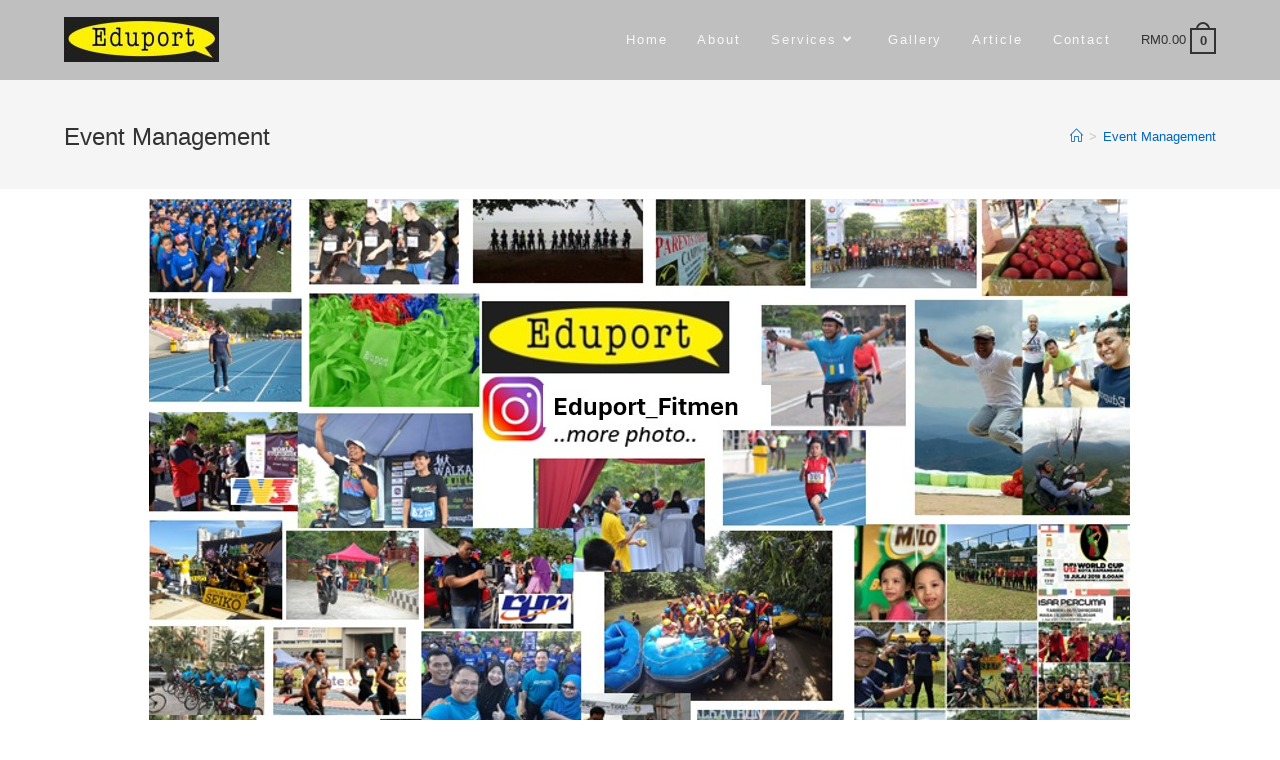

--- FILE ---
content_type: text/html; charset=UTF-8
request_url: https://eduport.com.my/event-management/
body_size: 94369
content:
<!DOCTYPE html>
<html class="html" lang="en-US">
<head>
	<meta charset="UTF-8">
	<link rel="profile" href="https://gmpg.org/xfn/11">

	<meta name='robots' content='index, follow, max-image-preview:large, max-snippet:-1, max-video-preview:-1' />
	<style>img:is([sizes="auto" i], [sizes^="auto," i]) { contain-intrinsic-size: 3000px 1500px }</style>
	<meta name="viewport" content="width=device-width, initial-scale=1">
	<!-- This site is optimized with the Yoast SEO plugin v17.3 - https://yoast.com/wordpress/plugins/seo/ -->
	<title>Event Management - Eduport</title>
	<link rel="canonical" href="https://eduport.com.my/event-management/" />
	<meta property="og:locale" content="en_US" />
	<meta property="og:type" content="article" />
	<meta property="og:title" content="Event Management - Eduport" />
	<meta property="og:description" content="Its Happening ! Beyond training, we actively engages communities through sports, wellness and youth programs. We also supports organisations in planning and managing CSR initiatives that make a lasting social impact. Depend on your requirement, we will design such event that meet your objectives.  Lets discuss for your event We collaborate with corporates partners, government [&hellip;]" />
	<meta property="og:url" content="https://eduport.com.my/event-management/" />
	<meta property="og:site_name" content="Eduport" />
	<meta property="article:modified_time" content="2025-11-03T00:48:14+00:00" />
	<meta property="og:image" content="https://eduport.com.my/wp-content/uploads/2025/11/All-about-eduport-Fitmen2.jpg" />
	<meta name="twitter:card" content="summary_large_image" />
	<meta name="twitter:label1" content="Est. reading time" />
	<meta name="twitter:data1" content="5 minutes" />
	<script type="application/ld+json" class="yoast-schema-graph">{"@context":"https://schema.org","@graph":[{"@type":"Organization","@id":"https://eduport.com.my/#organization","name":"Eduport Sdn Bhd","url":"https://eduport.com.my/","sameAs":["https://instagram.com/eduport_be_better"],"logo":{"@type":"ImageObject","@id":"https://eduport.com.my/#logo","inLanguage":"en-US","url":"https://eduport.com.my/wp-content/uploads/2018/09/eduport-e1536648612317.jpg","contentUrl":"https://eduport.com.my/wp-content/uploads/2018/09/eduport-e1536648612317.jpg","width":155,"height":45,"caption":"Eduport Sdn Bhd"},"image":{"@id":"https://eduport.com.my/#logo"}},{"@type":"WebSite","@id":"https://eduport.com.my/#website","url":"https://eduport.com.my/","name":"Eduport","description":"be better !","publisher":{"@id":"https://eduport.com.my/#organization"},"potentialAction":[{"@type":"SearchAction","target":{"@type":"EntryPoint","urlTemplate":"https://eduport.com.my/?s={search_term_string}"},"query-input":"required name=search_term_string"}],"inLanguage":"en-US"},{"@type":"ImageObject","@id":"https://eduport.com.my/event-management/#primaryimage","inLanguage":"en-US","url":"https://eduport.com.my/wp-content/uploads/2025/11/All-about-eduport-Fitmen2.jpg","contentUrl":"https://eduport.com.my/wp-content/uploads/2025/11/All-about-eduport-Fitmen2.jpg","width":982,"height":597},{"@type":"WebPage","@id":"https://eduport.com.my/event-management/#webpage","url":"https://eduport.com.my/event-management/","name":"Event Management - Eduport","isPartOf":{"@id":"https://eduport.com.my/#website"},"primaryImageOfPage":{"@id":"https://eduport.com.my/event-management/#primaryimage"},"datePublished":"2021-02-08T05:23:56+00:00","dateModified":"2025-11-03T00:48:14+00:00","breadcrumb":{"@id":"https://eduport.com.my/event-management/#breadcrumb"},"inLanguage":"en-US","potentialAction":[{"@type":"ReadAction","target":["https://eduport.com.my/event-management/"]}]},{"@type":"BreadcrumbList","@id":"https://eduport.com.my/event-management/#breadcrumb","itemListElement":[{"@type":"ListItem","position":1,"name":"Home","item":"https://eduport.com.my/"},{"@type":"ListItem","position":2,"name":"Event Management"}]}]}</script>
	<!-- / Yoast SEO plugin. -->


<link rel="alternate" type="application/rss+xml" title="Eduport &raquo; Feed" href="https://eduport.com.my/feed/" />
<link rel="alternate" type="application/rss+xml" title="Eduport &raquo; Comments Feed" href="https://eduport.com.my/comments/feed/" />
<script>
window._wpemojiSettings = {"baseUrl":"https:\/\/s.w.org\/images\/core\/emoji\/16.0.1\/72x72\/","ext":".png","svgUrl":"https:\/\/s.w.org\/images\/core\/emoji\/16.0.1\/svg\/","svgExt":".svg","source":{"concatemoji":"https:\/\/eduport.com.my\/wp-includes\/js\/wp-emoji-release.min.js?ver=6.8.3"}};
/*! This file is auto-generated */
!function(s,n){var o,i,e;function c(e){try{var t={supportTests:e,timestamp:(new Date).valueOf()};sessionStorage.setItem(o,JSON.stringify(t))}catch(e){}}function p(e,t,n){e.clearRect(0,0,e.canvas.width,e.canvas.height),e.fillText(t,0,0);var t=new Uint32Array(e.getImageData(0,0,e.canvas.width,e.canvas.height).data),a=(e.clearRect(0,0,e.canvas.width,e.canvas.height),e.fillText(n,0,0),new Uint32Array(e.getImageData(0,0,e.canvas.width,e.canvas.height).data));return t.every(function(e,t){return e===a[t]})}function u(e,t){e.clearRect(0,0,e.canvas.width,e.canvas.height),e.fillText(t,0,0);for(var n=e.getImageData(16,16,1,1),a=0;a<n.data.length;a++)if(0!==n.data[a])return!1;return!0}function f(e,t,n,a){switch(t){case"flag":return n(e,"\ud83c\udff3\ufe0f\u200d\u26a7\ufe0f","\ud83c\udff3\ufe0f\u200b\u26a7\ufe0f")?!1:!n(e,"\ud83c\udde8\ud83c\uddf6","\ud83c\udde8\u200b\ud83c\uddf6")&&!n(e,"\ud83c\udff4\udb40\udc67\udb40\udc62\udb40\udc65\udb40\udc6e\udb40\udc67\udb40\udc7f","\ud83c\udff4\u200b\udb40\udc67\u200b\udb40\udc62\u200b\udb40\udc65\u200b\udb40\udc6e\u200b\udb40\udc67\u200b\udb40\udc7f");case"emoji":return!a(e,"\ud83e\udedf")}return!1}function g(e,t,n,a){var r="undefined"!=typeof WorkerGlobalScope&&self instanceof WorkerGlobalScope?new OffscreenCanvas(300,150):s.createElement("canvas"),o=r.getContext("2d",{willReadFrequently:!0}),i=(o.textBaseline="top",o.font="600 32px Arial",{});return e.forEach(function(e){i[e]=t(o,e,n,a)}),i}function t(e){var t=s.createElement("script");t.src=e,t.defer=!0,s.head.appendChild(t)}"undefined"!=typeof Promise&&(o="wpEmojiSettingsSupports",i=["flag","emoji"],n.supports={everything:!0,everythingExceptFlag:!0},e=new Promise(function(e){s.addEventListener("DOMContentLoaded",e,{once:!0})}),new Promise(function(t){var n=function(){try{var e=JSON.parse(sessionStorage.getItem(o));if("object"==typeof e&&"number"==typeof e.timestamp&&(new Date).valueOf()<e.timestamp+604800&&"object"==typeof e.supportTests)return e.supportTests}catch(e){}return null}();if(!n){if("undefined"!=typeof Worker&&"undefined"!=typeof OffscreenCanvas&&"undefined"!=typeof URL&&URL.createObjectURL&&"undefined"!=typeof Blob)try{var e="postMessage("+g.toString()+"("+[JSON.stringify(i),f.toString(),p.toString(),u.toString()].join(",")+"));",a=new Blob([e],{type:"text/javascript"}),r=new Worker(URL.createObjectURL(a),{name:"wpTestEmojiSupports"});return void(r.onmessage=function(e){c(n=e.data),r.terminate(),t(n)})}catch(e){}c(n=g(i,f,p,u))}t(n)}).then(function(e){for(var t in e)n.supports[t]=e[t],n.supports.everything=n.supports.everything&&n.supports[t],"flag"!==t&&(n.supports.everythingExceptFlag=n.supports.everythingExceptFlag&&n.supports[t]);n.supports.everythingExceptFlag=n.supports.everythingExceptFlag&&!n.supports.flag,n.DOMReady=!1,n.readyCallback=function(){n.DOMReady=!0}}).then(function(){return e}).then(function(){var e;n.supports.everything||(n.readyCallback(),(e=n.source||{}).concatemoji?t(e.concatemoji):e.wpemoji&&e.twemoji&&(t(e.twemoji),t(e.wpemoji)))}))}((window,document),window._wpemojiSettings);
</script>
<style id='wp-emoji-styles-inline-css'>

	img.wp-smiley, img.emoji {
		display: inline !important;
		border: none !important;
		box-shadow: none !important;
		height: 1em !important;
		width: 1em !important;
		margin: 0 0.07em !important;
		vertical-align: -0.1em !important;
		background: none !important;
		padding: 0 !important;
	}
</style>
<link rel='stylesheet' id='wp-block-library-css' href='https://eduport.com.my/wp-includes/css/dist/block-library/style.min.css?ver=6.8.3' media='all' />
<style id='wp-block-library-theme-inline-css'>
.wp-block-audio :where(figcaption){color:#555;font-size:13px;text-align:center}.is-dark-theme .wp-block-audio :where(figcaption){color:#ffffffa6}.wp-block-audio{margin:0 0 1em}.wp-block-code{border:1px solid #ccc;border-radius:4px;font-family:Menlo,Consolas,monaco,monospace;padding:.8em 1em}.wp-block-embed :where(figcaption){color:#555;font-size:13px;text-align:center}.is-dark-theme .wp-block-embed :where(figcaption){color:#ffffffa6}.wp-block-embed{margin:0 0 1em}.blocks-gallery-caption{color:#555;font-size:13px;text-align:center}.is-dark-theme .blocks-gallery-caption{color:#ffffffa6}:root :where(.wp-block-image figcaption){color:#555;font-size:13px;text-align:center}.is-dark-theme :root :where(.wp-block-image figcaption){color:#ffffffa6}.wp-block-image{margin:0 0 1em}.wp-block-pullquote{border-bottom:4px solid;border-top:4px solid;color:currentColor;margin-bottom:1.75em}.wp-block-pullquote cite,.wp-block-pullquote footer,.wp-block-pullquote__citation{color:currentColor;font-size:.8125em;font-style:normal;text-transform:uppercase}.wp-block-quote{border-left:.25em solid;margin:0 0 1.75em;padding-left:1em}.wp-block-quote cite,.wp-block-quote footer{color:currentColor;font-size:.8125em;font-style:normal;position:relative}.wp-block-quote:where(.has-text-align-right){border-left:none;border-right:.25em solid;padding-left:0;padding-right:1em}.wp-block-quote:where(.has-text-align-center){border:none;padding-left:0}.wp-block-quote.is-large,.wp-block-quote.is-style-large,.wp-block-quote:where(.is-style-plain){border:none}.wp-block-search .wp-block-search__label{font-weight:700}.wp-block-search__button{border:1px solid #ccc;padding:.375em .625em}:where(.wp-block-group.has-background){padding:1.25em 2.375em}.wp-block-separator.has-css-opacity{opacity:.4}.wp-block-separator{border:none;border-bottom:2px solid;margin-left:auto;margin-right:auto}.wp-block-separator.has-alpha-channel-opacity{opacity:1}.wp-block-separator:not(.is-style-wide):not(.is-style-dots){width:100px}.wp-block-separator.has-background:not(.is-style-dots){border-bottom:none;height:1px}.wp-block-separator.has-background:not(.is-style-wide):not(.is-style-dots){height:2px}.wp-block-table{margin:0 0 1em}.wp-block-table td,.wp-block-table th{word-break:normal}.wp-block-table :where(figcaption){color:#555;font-size:13px;text-align:center}.is-dark-theme .wp-block-table :where(figcaption){color:#ffffffa6}.wp-block-video :where(figcaption){color:#555;font-size:13px;text-align:center}.is-dark-theme .wp-block-video :where(figcaption){color:#ffffffa6}.wp-block-video{margin:0 0 1em}:root :where(.wp-block-template-part.has-background){margin-bottom:0;margin-top:0;padding:1.25em 2.375em}
</style>
<style id='classic-theme-styles-inline-css'>
/*! This file is auto-generated */
.wp-block-button__link{color:#fff;background-color:#32373c;border-radius:9999px;box-shadow:none;text-decoration:none;padding:calc(.667em + 2px) calc(1.333em + 2px);font-size:1.125em}.wp-block-file__button{background:#32373c;color:#fff;text-decoration:none}
</style>
<link rel='stylesheet' id='wc-blocks-vendors-style-css' href='https://eduport.com.my/wp-content/plugins/woocommerce/packages/woocommerce-blocks/build/wc-blocks-vendors-style.css?ver=5.9.1' media='all' />
<link rel='stylesheet' id='wc-blocks-style-css' href='https://eduport.com.my/wp-content/plugins/woocommerce/packages/woocommerce-blocks/build/wc-blocks-style.css?ver=5.9.1' media='all' />
<style id='global-styles-inline-css'>
:root{--wp--preset--aspect-ratio--square: 1;--wp--preset--aspect-ratio--4-3: 4/3;--wp--preset--aspect-ratio--3-4: 3/4;--wp--preset--aspect-ratio--3-2: 3/2;--wp--preset--aspect-ratio--2-3: 2/3;--wp--preset--aspect-ratio--16-9: 16/9;--wp--preset--aspect-ratio--9-16: 9/16;--wp--preset--color--black: #000000;--wp--preset--color--cyan-bluish-gray: #abb8c3;--wp--preset--color--white: #ffffff;--wp--preset--color--pale-pink: #f78da7;--wp--preset--color--vivid-red: #cf2e2e;--wp--preset--color--luminous-vivid-orange: #ff6900;--wp--preset--color--luminous-vivid-amber: #fcb900;--wp--preset--color--light-green-cyan: #7bdcb5;--wp--preset--color--vivid-green-cyan: #00d084;--wp--preset--color--pale-cyan-blue: #8ed1fc;--wp--preset--color--vivid-cyan-blue: #0693e3;--wp--preset--color--vivid-purple: #9b51e0;--wp--preset--gradient--vivid-cyan-blue-to-vivid-purple: linear-gradient(135deg,rgba(6,147,227,1) 0%,rgb(155,81,224) 100%);--wp--preset--gradient--light-green-cyan-to-vivid-green-cyan: linear-gradient(135deg,rgb(122,220,180) 0%,rgb(0,208,130) 100%);--wp--preset--gradient--luminous-vivid-amber-to-luminous-vivid-orange: linear-gradient(135deg,rgba(252,185,0,1) 0%,rgba(255,105,0,1) 100%);--wp--preset--gradient--luminous-vivid-orange-to-vivid-red: linear-gradient(135deg,rgba(255,105,0,1) 0%,rgb(207,46,46) 100%);--wp--preset--gradient--very-light-gray-to-cyan-bluish-gray: linear-gradient(135deg,rgb(238,238,238) 0%,rgb(169,184,195) 100%);--wp--preset--gradient--cool-to-warm-spectrum: linear-gradient(135deg,rgb(74,234,220) 0%,rgb(151,120,209) 20%,rgb(207,42,186) 40%,rgb(238,44,130) 60%,rgb(251,105,98) 80%,rgb(254,248,76) 100%);--wp--preset--gradient--blush-light-purple: linear-gradient(135deg,rgb(255,206,236) 0%,rgb(152,150,240) 100%);--wp--preset--gradient--blush-bordeaux: linear-gradient(135deg,rgb(254,205,165) 0%,rgb(254,45,45) 50%,rgb(107,0,62) 100%);--wp--preset--gradient--luminous-dusk: linear-gradient(135deg,rgb(255,203,112) 0%,rgb(199,81,192) 50%,rgb(65,88,208) 100%);--wp--preset--gradient--pale-ocean: linear-gradient(135deg,rgb(255,245,203) 0%,rgb(182,227,212) 50%,rgb(51,167,181) 100%);--wp--preset--gradient--electric-grass: linear-gradient(135deg,rgb(202,248,128) 0%,rgb(113,206,126) 100%);--wp--preset--gradient--midnight: linear-gradient(135deg,rgb(2,3,129) 0%,rgb(40,116,252) 100%);--wp--preset--font-size--small: 13px;--wp--preset--font-size--medium: 20px;--wp--preset--font-size--large: 36px;--wp--preset--font-size--x-large: 42px;--wp--preset--spacing--20: 0.44rem;--wp--preset--spacing--30: 0.67rem;--wp--preset--spacing--40: 1rem;--wp--preset--spacing--50: 1.5rem;--wp--preset--spacing--60: 2.25rem;--wp--preset--spacing--70: 3.38rem;--wp--preset--spacing--80: 5.06rem;--wp--preset--shadow--natural: 6px 6px 9px rgba(0, 0, 0, 0.2);--wp--preset--shadow--deep: 12px 12px 50px rgba(0, 0, 0, 0.4);--wp--preset--shadow--sharp: 6px 6px 0px rgba(0, 0, 0, 0.2);--wp--preset--shadow--outlined: 6px 6px 0px -3px rgba(255, 255, 255, 1), 6px 6px rgba(0, 0, 0, 1);--wp--preset--shadow--crisp: 6px 6px 0px rgba(0, 0, 0, 1);}:where(.is-layout-flex){gap: 0.5em;}:where(.is-layout-grid){gap: 0.5em;}body .is-layout-flex{display: flex;}.is-layout-flex{flex-wrap: wrap;align-items: center;}.is-layout-flex > :is(*, div){margin: 0;}body .is-layout-grid{display: grid;}.is-layout-grid > :is(*, div){margin: 0;}:where(.wp-block-columns.is-layout-flex){gap: 2em;}:where(.wp-block-columns.is-layout-grid){gap: 2em;}:where(.wp-block-post-template.is-layout-flex){gap: 1.25em;}:where(.wp-block-post-template.is-layout-grid){gap: 1.25em;}.has-black-color{color: var(--wp--preset--color--black) !important;}.has-cyan-bluish-gray-color{color: var(--wp--preset--color--cyan-bluish-gray) !important;}.has-white-color{color: var(--wp--preset--color--white) !important;}.has-pale-pink-color{color: var(--wp--preset--color--pale-pink) !important;}.has-vivid-red-color{color: var(--wp--preset--color--vivid-red) !important;}.has-luminous-vivid-orange-color{color: var(--wp--preset--color--luminous-vivid-orange) !important;}.has-luminous-vivid-amber-color{color: var(--wp--preset--color--luminous-vivid-amber) !important;}.has-light-green-cyan-color{color: var(--wp--preset--color--light-green-cyan) !important;}.has-vivid-green-cyan-color{color: var(--wp--preset--color--vivid-green-cyan) !important;}.has-pale-cyan-blue-color{color: var(--wp--preset--color--pale-cyan-blue) !important;}.has-vivid-cyan-blue-color{color: var(--wp--preset--color--vivid-cyan-blue) !important;}.has-vivid-purple-color{color: var(--wp--preset--color--vivid-purple) !important;}.has-black-background-color{background-color: var(--wp--preset--color--black) !important;}.has-cyan-bluish-gray-background-color{background-color: var(--wp--preset--color--cyan-bluish-gray) !important;}.has-white-background-color{background-color: var(--wp--preset--color--white) !important;}.has-pale-pink-background-color{background-color: var(--wp--preset--color--pale-pink) !important;}.has-vivid-red-background-color{background-color: var(--wp--preset--color--vivid-red) !important;}.has-luminous-vivid-orange-background-color{background-color: var(--wp--preset--color--luminous-vivid-orange) !important;}.has-luminous-vivid-amber-background-color{background-color: var(--wp--preset--color--luminous-vivid-amber) !important;}.has-light-green-cyan-background-color{background-color: var(--wp--preset--color--light-green-cyan) !important;}.has-vivid-green-cyan-background-color{background-color: var(--wp--preset--color--vivid-green-cyan) !important;}.has-pale-cyan-blue-background-color{background-color: var(--wp--preset--color--pale-cyan-blue) !important;}.has-vivid-cyan-blue-background-color{background-color: var(--wp--preset--color--vivid-cyan-blue) !important;}.has-vivid-purple-background-color{background-color: var(--wp--preset--color--vivid-purple) !important;}.has-black-border-color{border-color: var(--wp--preset--color--black) !important;}.has-cyan-bluish-gray-border-color{border-color: var(--wp--preset--color--cyan-bluish-gray) !important;}.has-white-border-color{border-color: var(--wp--preset--color--white) !important;}.has-pale-pink-border-color{border-color: var(--wp--preset--color--pale-pink) !important;}.has-vivid-red-border-color{border-color: var(--wp--preset--color--vivid-red) !important;}.has-luminous-vivid-orange-border-color{border-color: var(--wp--preset--color--luminous-vivid-orange) !important;}.has-luminous-vivid-amber-border-color{border-color: var(--wp--preset--color--luminous-vivid-amber) !important;}.has-light-green-cyan-border-color{border-color: var(--wp--preset--color--light-green-cyan) !important;}.has-vivid-green-cyan-border-color{border-color: var(--wp--preset--color--vivid-green-cyan) !important;}.has-pale-cyan-blue-border-color{border-color: var(--wp--preset--color--pale-cyan-blue) !important;}.has-vivid-cyan-blue-border-color{border-color: var(--wp--preset--color--vivid-cyan-blue) !important;}.has-vivid-purple-border-color{border-color: var(--wp--preset--color--vivid-purple) !important;}.has-vivid-cyan-blue-to-vivid-purple-gradient-background{background: var(--wp--preset--gradient--vivid-cyan-blue-to-vivid-purple) !important;}.has-light-green-cyan-to-vivid-green-cyan-gradient-background{background: var(--wp--preset--gradient--light-green-cyan-to-vivid-green-cyan) !important;}.has-luminous-vivid-amber-to-luminous-vivid-orange-gradient-background{background: var(--wp--preset--gradient--luminous-vivid-amber-to-luminous-vivid-orange) !important;}.has-luminous-vivid-orange-to-vivid-red-gradient-background{background: var(--wp--preset--gradient--luminous-vivid-orange-to-vivid-red) !important;}.has-very-light-gray-to-cyan-bluish-gray-gradient-background{background: var(--wp--preset--gradient--very-light-gray-to-cyan-bluish-gray) !important;}.has-cool-to-warm-spectrum-gradient-background{background: var(--wp--preset--gradient--cool-to-warm-spectrum) !important;}.has-blush-light-purple-gradient-background{background: var(--wp--preset--gradient--blush-light-purple) !important;}.has-blush-bordeaux-gradient-background{background: var(--wp--preset--gradient--blush-bordeaux) !important;}.has-luminous-dusk-gradient-background{background: var(--wp--preset--gradient--luminous-dusk) !important;}.has-pale-ocean-gradient-background{background: var(--wp--preset--gradient--pale-ocean) !important;}.has-electric-grass-gradient-background{background: var(--wp--preset--gradient--electric-grass) !important;}.has-midnight-gradient-background{background: var(--wp--preset--gradient--midnight) !important;}.has-small-font-size{font-size: var(--wp--preset--font-size--small) !important;}.has-medium-font-size{font-size: var(--wp--preset--font-size--medium) !important;}.has-large-font-size{font-size: var(--wp--preset--font-size--large) !important;}.has-x-large-font-size{font-size: var(--wp--preset--font-size--x-large) !important;}
:where(.wp-block-post-template.is-layout-flex){gap: 1.25em;}:where(.wp-block-post-template.is-layout-grid){gap: 1.25em;}
:where(.wp-block-columns.is-layout-flex){gap: 2em;}:where(.wp-block-columns.is-layout-grid){gap: 2em;}
:root :where(.wp-block-pullquote){font-size: 1.5em;line-height: 1.6;}
</style>
<style id='woocommerce-inline-inline-css'>
.woocommerce form .form-row .required { visibility: visible; }
</style>
<link rel='stylesheet' id='elementor-frontend-legacy-css' href='https://eduport.com.my/wp-content/plugins/elementor/assets/css/frontend-legacy.min.css?ver=3.4.5' media='all' />
<link rel='stylesheet' id='elementor-frontend-css' href='https://eduport.com.my/wp-content/plugins/elementor/assets/css/frontend.min.css?ver=3.4.5' media='all' />
<style id='elementor-frontend-inline-css'>
@font-face{font-family:eicons;src:url(https://eduport.com.my/wp-content/plugins/elementor/assets/lib/eicons/fonts/eicons.eot?5.10.0);src:url(https://eduport.com.my/wp-content/plugins/elementor/assets/lib/eicons/fonts/eicons.eot?5.10.0#iefix) format("embedded-opentype"),url(https://eduport.com.my/wp-content/plugins/elementor/assets/lib/eicons/fonts/eicons.woff2?5.10.0) format("woff2"),url(https://eduport.com.my/wp-content/plugins/elementor/assets/lib/eicons/fonts/eicons.woff?5.10.0) format("woff"),url(https://eduport.com.my/wp-content/plugins/elementor/assets/lib/eicons/fonts/eicons.ttf?5.10.0) format("truetype"),url(https://eduport.com.my/wp-content/plugins/elementor/assets/lib/eicons/fonts/eicons.svg?5.10.0#eicon) format("svg");font-weight:400;font-style:normal}
</style>
<link rel='stylesheet' id='elementor-post-506-css' href='https://eduport.com.my/wp-content/uploads/elementor/css/post-506.css?ver=1636558148' media='all' />
<link rel='stylesheet' id='oceanwp-woo-mini-cart-css' href='https://eduport.com.my/wp-content/themes/oceanwp/assets/css/woo/woo-mini-cart.min.css?ver=6.8.3' media='all' />
<link rel='stylesheet' id='font-awesome-css' href='https://eduport.com.my/wp-content/themes/oceanwp/assets/fonts/fontawesome/css/all.min.css?ver=6.7.2' media='all' />
<link rel='stylesheet' id='simple-line-icons-css' href='https://eduport.com.my/wp-content/themes/oceanwp/assets/css/third/simple-line-icons.min.css?ver=2.4.0' media='all' />
<link rel='stylesheet' id='oceanwp-style-css' href='https://eduport.com.my/wp-content/themes/oceanwp/assets/css/style.min.css?ver=4.1.3' media='all' />
<link rel='stylesheet' id='elementor-icons-css' href='https://eduport.com.my/wp-content/plugins/elementor/assets/lib/eicons/css/elementor-icons.min.css?ver=5.12.0' media='all' />
<link rel='stylesheet' id='elementor-post-914-css' href='https://eduport.com.my/wp-content/uploads/elementor/css/post-914.css?ver=1636558149' media='all' />
<link rel='stylesheet' id='font-awesome-5-all-css' href='https://eduport.com.my/wp-content/plugins/elementor/assets/lib/font-awesome/css/all.min.css?ver=3.4.5' media='all' />
<link rel='stylesheet' id='font-awesome-4-shim-css' href='https://eduport.com.my/wp-content/plugins/elementor/assets/lib/font-awesome/css/v4-shims.min.css?ver=3.4.5' media='all' />
<link rel='stylesheet' id='elementor-global-css' href='https://eduport.com.my/wp-content/uploads/elementor/css/global.css?ver=1636558149' media='all' />
<link rel='stylesheet' id='elementor-post-1175-css' href='https://eduport.com.my/wp-content/uploads/elementor/css/post-1175.css?ver=1762130895' media='all' />
<link rel='stylesheet' id='oceanwp-woocommerce-css' href='https://eduport.com.my/wp-content/themes/oceanwp/assets/css/woo/woocommerce.min.css?ver=6.8.3' media='all' />
<link rel='stylesheet' id='oceanwp-woo-star-font-css' href='https://eduport.com.my/wp-content/themes/oceanwp/assets/css/woo/woo-star-font.min.css?ver=6.8.3' media='all' />
<link rel='stylesheet' id='oceanwp-woo-quick-view-css' href='https://eduport.com.my/wp-content/themes/oceanwp/assets/css/woo/woo-quick-view.min.css?ver=6.8.3' media='all' />
<link rel='stylesheet' id='oe-widgets-style-css' href='https://eduport.com.my/wp-content/plugins/ocean-extra/assets/css/widgets.css?ver=6.8.3' media='all' />
<link rel='stylesheet' id='google-fonts-1-css' href='https://fonts.googleapis.com/css?family=Roboto%3A100%2C100italic%2C200%2C200italic%2C300%2C300italic%2C400%2C400italic%2C500%2C500italic%2C600%2C600italic%2C700%2C700italic%2C800%2C800italic%2C900%2C900italic%7CRoboto+Slab%3A100%2C100italic%2C200%2C200italic%2C300%2C300italic%2C400%2C400italic%2C500%2C500italic%2C600%2C600italic%2C700%2C700italic%2C800%2C800italic%2C900%2C900italic%7CPlayfair+Display%3A100%2C100italic%2C200%2C200italic%2C300%2C300italic%2C400%2C400italic%2C500%2C500italic%2C600%2C600italic%2C700%2C700italic%2C800%2C800italic%2C900%2C900italic&#038;display=auto&#038;ver=6.8.3' media='all' />
<link rel='stylesheet' id='elementor-icons-shared-0-css' href='https://eduport.com.my/wp-content/plugins/elementor/assets/lib/font-awesome/css/fontawesome.min.css?ver=5.15.3' media='all' />
<link rel='stylesheet' id='elementor-icons-fa-brands-css' href='https://eduport.com.my/wp-content/plugins/elementor/assets/lib/font-awesome/css/brands.min.css?ver=5.15.3' media='all' />
<script type="text/template" id="tmpl-variation-template">
	<div class="woocommerce-variation-description">{{{ data.variation.variation_description }}}</div>
	<div class="woocommerce-variation-price">{{{ data.variation.price_html }}}</div>
	<div class="woocommerce-variation-availability">{{{ data.variation.availability_html }}}</div>
</script>
<script type="text/template" id="tmpl-unavailable-variation-template">
	<p>Sorry, this product is unavailable. Please choose a different combination.</p>
</script>
<script src="https://eduport.com.my/wp-includes/js/jquery/jquery.min.js?ver=3.7.1" id="jquery-core-js"></script>
<script src="https://eduport.com.my/wp-includes/js/jquery/jquery-migrate.min.js?ver=3.4.1" id="jquery-migrate-js"></script>
<script src="https://eduport.com.my/wp-content/plugins/elementor/assets/lib/font-awesome/js/v4-shims.min.js?ver=3.4.5" id="font-awesome-4-shim-js"></script>
<link rel="https://api.w.org/" href="https://eduport.com.my/wp-json/" /><link rel="alternate" title="JSON" type="application/json" href="https://eduport.com.my/wp-json/wp/v2/pages/1175" /><link rel="EditURI" type="application/rsd+xml" title="RSD" href="https://eduport.com.my/xmlrpc.php?rsd" />
<meta name="generator" content="WordPress 6.8.3" />
<meta name="generator" content="WooCommerce 5.8.1" />
<link rel='shortlink' href='https://eduport.com.my/?p=1175' />
<link rel="alternate" title="oEmbed (JSON)" type="application/json+oembed" href="https://eduport.com.my/wp-json/oembed/1.0/embed?url=https%3A%2F%2Feduport.com.my%2Fevent-management%2F" />
<link rel="alternate" title="oEmbed (XML)" type="text/xml+oembed" href="https://eduport.com.my/wp-json/oembed/1.0/embed?url=https%3A%2F%2Feduport.com.my%2Fevent-management%2F&#038;format=xml" />

		<!-- GA Google Analytics @ https://m0n.co/ga -->
		<script>
			(function(i,s,o,g,r,a,m){i['GoogleAnalyticsObject']=r;i[r]=i[r]||function(){
			(i[r].q=i[r].q||[]).push(arguments)},i[r].l=1*new Date();a=s.createElement(o),
			m=s.getElementsByTagName(o)[0];a.async=1;a.src=g;m.parentNode.insertBefore(a,m)
			})(window,document,'script','https://www.google-analytics.com/analytics.js','ga');
			ga('create', 'UA-183028780-1', 'auto');
			ga('send', 'pageview');
		</script>

		<noscript><style>.woocommerce-product-gallery{ opacity: 1 !important; }</style></noscript>
	<style>.recentcomments a{display:inline !important;padding:0 !important;margin:0 !important;}</style><link rel="icon" href="https://eduport.com.my/wp-content/uploads/2021/08/cropped-Eduport-logo-kecik-resize-bulat-tak-nampak-32x32.png" sizes="32x32" />
<link rel="icon" href="https://eduport.com.my/wp-content/uploads/2021/08/cropped-Eduport-logo-kecik-resize-bulat-tak-nampak-192x192.png" sizes="192x192" />
<link rel="apple-touch-icon" href="https://eduport.com.my/wp-content/uploads/2021/08/cropped-Eduport-logo-kecik-resize-bulat-tak-nampak-180x180.png" />
<meta name="msapplication-TileImage" content="https://eduport.com.my/wp-content/uploads/2021/08/cropped-Eduport-logo-kecik-resize-bulat-tak-nampak-270x270.png" />
<!-- OceanWP CSS -->
<style type="text/css">
/* Colors */a{color:#0367bf}a .owp-icon use{stroke:#0367bf}a:hover{color:#dd8500}a:hover .owp-icon use{stroke:#dd8500}body .theme-button,body input[type="submit"],body button[type="submit"],body button,body .button,body div.wpforms-container-full .wpforms-form input[type=submit],body div.wpforms-container-full .wpforms-form button[type=submit],body div.wpforms-container-full .wpforms-form .wpforms-page-button,.woocommerce-cart .wp-element-button,.woocommerce-checkout .wp-element-button,.wp-block-button__link{border-color:#ffffff}body .theme-button:hover,body input[type="submit"]:hover,body button[type="submit"]:hover,body button:hover,body .button:hover,body div.wpforms-container-full .wpforms-form input[type=submit]:hover,body div.wpforms-container-full .wpforms-form input[type=submit]:active,body div.wpforms-container-full .wpforms-form button[type=submit]:hover,body div.wpforms-container-full .wpforms-form button[type=submit]:active,body div.wpforms-container-full .wpforms-form .wpforms-page-button:hover,body div.wpforms-container-full .wpforms-form .wpforms-page-button:active,.woocommerce-cart .wp-element-button:hover,.woocommerce-checkout .wp-element-button:hover,.wp-block-button__link:hover{border-color:#ffffff}/* OceanWP Style Settings CSS */.theme-button,input[type="submit"],button[type="submit"],button,.button,body div.wpforms-container-full .wpforms-form input[type=submit],body div.wpforms-container-full .wpforms-form button[type=submit],body div.wpforms-container-full .wpforms-form .wpforms-page-button{border-style:solid}.theme-button,input[type="submit"],button[type="submit"],button,.button,body div.wpforms-container-full .wpforms-form input[type=submit],body div.wpforms-container-full .wpforms-form button[type=submit],body div.wpforms-container-full .wpforms-form .wpforms-page-button{border-width:1px}form input[type="text"],form input[type="password"],form input[type="email"],form input[type="url"],form input[type="date"],form input[type="month"],form input[type="time"],form input[type="datetime"],form input[type="datetime-local"],form input[type="week"],form input[type="number"],form input[type="search"],form input[type="tel"],form input[type="color"],form select,form textarea,.woocommerce .woocommerce-checkout .select2-container--default .select2-selection--single{border-style:solid}body div.wpforms-container-full .wpforms-form input[type=date],body div.wpforms-container-full .wpforms-form input[type=datetime],body div.wpforms-container-full .wpforms-form input[type=datetime-local],body div.wpforms-container-full .wpforms-form input[type=email],body div.wpforms-container-full .wpforms-form input[type=month],body div.wpforms-container-full .wpforms-form input[type=number],body div.wpforms-container-full .wpforms-form input[type=password],body div.wpforms-container-full .wpforms-form input[type=range],body div.wpforms-container-full .wpforms-form input[type=search],body div.wpforms-container-full .wpforms-form input[type=tel],body div.wpforms-container-full .wpforms-form input[type=text],body div.wpforms-container-full .wpforms-form input[type=time],body div.wpforms-container-full .wpforms-form input[type=url],body div.wpforms-container-full .wpforms-form input[type=week],body div.wpforms-container-full .wpforms-form select,body div.wpforms-container-full .wpforms-form textarea{border-style:solid}form input[type="text"],form input[type="password"],form input[type="email"],form input[type="url"],form input[type="date"],form input[type="month"],form input[type="time"],form input[type="datetime"],form input[type="datetime-local"],form input[type="week"],form input[type="number"],form input[type="search"],form input[type="tel"],form input[type="color"],form select,form textarea{border-radius:3px}body div.wpforms-container-full .wpforms-form input[type=date],body div.wpforms-container-full .wpforms-form input[type=datetime],body div.wpforms-container-full .wpforms-form input[type=datetime-local],body div.wpforms-container-full .wpforms-form input[type=email],body div.wpforms-container-full .wpforms-form input[type=month],body div.wpforms-container-full .wpforms-form input[type=number],body div.wpforms-container-full .wpforms-form input[type=password],body div.wpforms-container-full .wpforms-form input[type=range],body div.wpforms-container-full .wpforms-form input[type=search],body div.wpforms-container-full .wpforms-form input[type=tel],body div.wpforms-container-full .wpforms-form input[type=text],body div.wpforms-container-full .wpforms-form input[type=time],body div.wpforms-container-full .wpforms-form input[type=url],body div.wpforms-container-full .wpforms-form input[type=week],body div.wpforms-container-full .wpforms-form select,body div.wpforms-container-full .wpforms-form textarea{border-radius:3px}/* Header */#site-logo #site-logo-inner,.oceanwp-social-menu .social-menu-inner,#site-header.full_screen-header .menu-bar-inner,.after-header-content .after-header-content-inner{height:80px}#site-navigation-wrap .dropdown-menu >li >a,#site-navigation-wrap .dropdown-menu >li >span.opl-logout-link,.oceanwp-mobile-menu-icon a,.mobile-menu-close,.after-header-content-inner >a{line-height:80px}#site-header,.has-transparent-header .is-sticky #site-header,.has-vh-transparent .is-sticky #site-header.vertical-header,#searchform-header-replace{background-color:rgba(33,33,33,0.23)}#site-header.has-header-media .overlay-header-media{background-color:rgba(0,0,0,0.5)}#site-header.transparent-header{background-color:rgba(12,12,12,0.23)}#site-logo a.site-logo-text{color:#eeee22}#site-logo a.site-logo-text:hover{color:#ffffff}#site-navigation-wrap .dropdown-menu >li >a,.oceanwp-mobile-menu-icon a,#searchform-header-replace-close{color:#f7f7f7}#site-navigation-wrap .dropdown-menu >li >a .owp-icon use,.oceanwp-mobile-menu-icon a .owp-icon use,#searchform-header-replace-close .owp-icon use{stroke:#f7f7f7}#site-navigation-wrap .dropdown-menu >li >a:hover,.oceanwp-mobile-menu-icon a:hover,#searchform-header-replace-close:hover{color:#dd9d3b}#site-navigation-wrap .dropdown-menu >li >a:hover .owp-icon use,.oceanwp-mobile-menu-icon a:hover .owp-icon use,#searchform-header-replace-close:hover .owp-icon use{stroke:#dd9d3b}#site-navigation-wrap .dropdown-menu >.current-menu-item >a,#site-navigation-wrap .dropdown-menu >.current-menu-ancestor >a,#site-navigation-wrap .dropdown-menu >.current-menu-item >a:hover,#site-navigation-wrap .dropdown-menu >.current-menu-ancestor >a:hover{color:#f4f4f4}.dropdown-menu ul li a.menu-link:hover{color:#e2e530}.dropdown-menu ul li a.menu-link:hover .owp-icon use{stroke:#e2e530}/* Blog CSS */.ocean-single-post-header ul.meta-item li a:hover{color:#333333}/* Footer Widgets */#footer-widgets{padding:0}/* WooCommerce */.bag-style:hover .wcmenucart-cart-icon .wcmenucart-count,.show-cart .wcmenucart-cart-icon .wcmenucart-count{background-color:#ea1912;border-color:#ea1912}.bag-style:hover .wcmenucart-cart-icon .wcmenucart-count:after,.show-cart .wcmenucart-cart-icon .wcmenucart-count:after{border-color:#ea1912}.owp-floating-bar form.cart .quantity .minus:hover,.owp-floating-bar form.cart .quantity .plus:hover{color:#ffffff}.owp-floating-bar button.button{background-color:#dd3333}.owp-floating-bar button.button:hover,.owp-floating-bar button.button:focus{background-color:#f20202}#owp-checkout-timeline .timeline-step{color:#cccccc}#owp-checkout-timeline .timeline-step{border-color:#cccccc}/* Typography */body{font-size:14px;line-height:1.8}h1,h2,h3,h4,h5,h6,.theme-heading,.widget-title,.oceanwp-widget-recent-posts-title,.comment-reply-title,.entry-title,.sidebar-box .widget-title{line-height:1.4}h1{font-size:23px;line-height:1.4}h2{font-size:20px;line-height:1.4}h3{font-size:18px;line-height:1.4}h4{font-size:17px;line-height:1.4}h5{font-size:14px;line-height:1.4}h6{font-size:15px;line-height:1.4}#top-bar-content,#top-bar-social-alt{font-size:12px;line-height:1.8}#site-logo a.site-logo-text{font-family:Georgia,serif;font-size:40px;line-height:1.8}#site-navigation-wrap .dropdown-menu >li >a,#site-header.full_screen-header .fs-dropdown-menu >li >a,#site-header.top-header #site-navigation-wrap .dropdown-menu >li >a,#site-header.center-header #site-navigation-wrap .dropdown-menu >li >a,#site-header.medium-header #site-navigation-wrap .dropdown-menu >li >a,.oceanwp-mobile-menu-icon a{font-size:13px;letter-spacing:1.9px;text-transform:capitalize}.dropdown-menu ul li a.menu-link,#site-header.full_screen-header .fs-dropdown-menu ul.sub-menu li a{font-size:12px;line-height:1.2;letter-spacing:.6px}.sidr-class-dropdown-menu li a,a.sidr-class-toggle-sidr-close,#mobile-dropdown ul li a,body #mobile-fullscreen ul li a{font-size:15px;line-height:1.8}.blog-entry.post .blog-entry-header .entry-title a{font-size:24px;line-height:1.4}.ocean-single-post-header .single-post-title{font-size:34px;line-height:1.4;letter-spacing:.6px}.ocean-single-post-header ul.meta-item li,.ocean-single-post-header ul.meta-item li a{font-size:13px;line-height:1.4;letter-spacing:.6px}.ocean-single-post-header .post-author-name,.ocean-single-post-header .post-author-name a{font-size:14px;line-height:1.4;letter-spacing:.6px}.ocean-single-post-header .post-author-description{font-size:12px;line-height:1.4;letter-spacing:.6px}.single-post .entry-title{line-height:1.4;letter-spacing:.6px}.single-post ul.meta li,.single-post ul.meta li a{font-size:14px;line-height:1.4;letter-spacing:.6px}.sidebar-box .widget-title,.sidebar-box.widget_block .wp-block-heading{font-size:13px;line-height:1;letter-spacing:1px}#footer-widgets .footer-box .widget-title{font-size:13px;line-height:1;letter-spacing:1px}#footer-bottom #copyright{font-size:12px;line-height:1}#footer-bottom #footer-bottom-menu{font-size:12px;line-height:1}.woocommerce-store-notice.demo_store{line-height:2;letter-spacing:1.5px}.demo_store .woocommerce-store-notice__dismiss-link{line-height:2;letter-spacing:1.5px}.woocommerce ul.products li.product li.title h2,.woocommerce ul.products li.product li.title a{font-size:14px;line-height:1.5}.woocommerce ul.products li.product li.category,.woocommerce ul.products li.product li.category a{font-size:12px;line-height:1}.woocommerce ul.products li.product .price{font-size:18px;line-height:1}.woocommerce ul.products li.product .button,.woocommerce ul.products li.product .product-inner .added_to_cart{font-size:12px;line-height:1.5;letter-spacing:1px}.woocommerce ul.products li.owp-woo-cond-notice span,.woocommerce ul.products li.owp-woo-cond-notice a{font-size:16px;line-height:1;letter-spacing:1px;font-weight:600;text-transform:capitalize}.woocommerce div.product .product_title{font-size:24px;line-height:1.4;letter-spacing:.6px}.woocommerce div.product p.price{font-size:36px;line-height:1}.woocommerce .owp-btn-normal .summary form button.button,.woocommerce .owp-btn-big .summary form button.button,.woocommerce .owp-btn-very-big .summary form button.button{font-size:12px;line-height:1.5;letter-spacing:1px;text-transform:uppercase}.woocommerce div.owp-woo-single-cond-notice span,.woocommerce div.owp-woo-single-cond-notice a{font-size:18px;line-height:2;letter-spacing:1.5px;font-weight:600;text-transform:capitalize}
</style></head>

<body class="wp-singular page-template page-template-elementor_header_footer page page-id-1175 wp-custom-logo wp-embed-responsive wp-theme-oceanwp theme-oceanwp woocommerce-no-js oceanwp-theme dropdown-mobile has-transparent-header no-header-border default-breakpoint has-sidebar content-right-sidebar has-breadcrumbs has-grid-list account-original-style elementor-default elementor-template-full-width elementor-kit-914 elementor-page elementor-page-1175" itemscope="itemscope" itemtype="https://schema.org/WebPage">

	
	
	<div id="outer-wrap" class="site clr">

		<a class="skip-link screen-reader-text" href="#main">Skip to content</a>

		
		<div id="wrap" class="clr">

			
				<div id="transparent-header-wrap" class="clr">
	
<header id="site-header" class="transparent-header clr" data-height="80" itemscope="itemscope" itemtype="https://schema.org/WPHeader" role="banner">

	
					
			<div id="site-header-inner" class="clr container">

				
				

<div id="site-logo" class="clr" itemscope itemtype="https://schema.org/Brand" >

	
	<div id="site-logo-inner" class="clr">

		<a href="https://eduport.com.my/" class="custom-logo-link" rel="home"><img width="155" height="45" src="https://eduport.com.my/wp-content/uploads/2018/09/eduport-e1536648612317.jpg" class="custom-logo" alt="Eduport" decoding="async" /></a>
	</div><!-- #site-logo-inner -->

	
	
</div><!-- #site-logo -->

			<div id="site-navigation-wrap" class="clr">
			
			
			
			<nav id="site-navigation" class="navigation main-navigation clr" itemscope="itemscope" itemtype="https://schema.org/SiteNavigationElement" role="navigation" >

				<ul id="menu-main" class="main-menu dropdown-menu sf-menu"><li id="menu-item-18" class="menu-item menu-item-type-custom menu-item-object-custom menu-item-home menu-item-18"><a href="https://eduport.com.my" class="menu-link"><span class="text-wrap">Home</span></a></li><li id="menu-item-120" class="menu-item menu-item-type-post_type menu-item-object-page menu-item-120"><a href="https://eduport.com.my/about/" class="menu-link"><span class="text-wrap">About</span></a></li><li id="menu-item-121" class="menu-item menu-item-type-post_type menu-item-object-page current-menu-ancestor current-menu-parent current_page_parent current_page_ancestor menu-item-has-children dropdown menu-item-121"><a href="https://eduport.com.my/services/" class="menu-link"><span class="text-wrap">Services<i class="nav-arrow fa fa-angle-down" aria-hidden="true" role="img"></i></span></a>
<ul class="sub-menu">
	<li id="menu-item-1166" class="menu-item menu-item-type-post_type menu-item-object-page menu-item-1166"><a href="https://eduport.com.my/training-development/" class="menu-link"><span class="text-wrap">Corporate Training &amp; Team Building</span></a></li>	<li id="menu-item-3811" class="menu-item menu-item-type-post_type menu-item-object-page menu-item-3811"><a href="https://eduport.com.my/self-development-program/" class="menu-link"><span class="text-wrap">Self Development Program</span></a></li>	<li id="menu-item-1195" class="menu-item menu-item-type-post_type menu-item-object-page current-menu-item page_item page-item-1175 current_page_item menu-item-1195"><a href="https://eduport.com.my/event-management/" class="menu-link"><span class="text-wrap">Event Management</span></a></li>	<li id="menu-item-3841" class="menu-item menu-item-type-post_type menu-item-object-page menu-item-3841"><a href="https://eduport.com.my/consultation/" class="menu-link"><span class="text-wrap">Consultation</span></a></li>	<li id="menu-item-1143" class="menu-item menu-item-type-post_type menu-item-object-page menu-item-1143"><a href="https://eduport.com.my/seminar-room-for-rental-kota-damansara/" class="menu-link"><span class="text-wrap">Seminar Room For Rental, Kota Damansara</span></a></li>	<li id="menu-item-3859" class="menu-item menu-item-type-post_type menu-item-object-page menu-item-3859"><a href="https://eduport.com.my/event-support-services/" class="menu-link"><span class="text-wrap">Event Support Services</span></a></li></ul>
</li><li id="menu-item-500" class="menu-item menu-item-type-post_type menu-item-object-page menu-item-500"><a href="https://eduport.com.my/gallery/" class="menu-link"><span class="text-wrap">Gallery</span></a></li><li id="menu-item-561" class="menu-item menu-item-type-post_type menu-item-object-page menu-item-561"><a href="https://eduport.com.my/blog/" class="menu-link"><span class="text-wrap">Article</span></a></li><li id="menu-item-122" class="menu-item menu-item-type-post_type menu-item-object-page menu-item-122"><a href="https://eduport.com.my/contact/" class="menu-link"><span class="text-wrap">Contact</span></a></li>
			<li class="woo-menu-icon wcmenucart-toggle-drop_down bag-style toggle-cart-widget">
							<a href="https://eduport.com.my/cart/" class="wcmenucart">
									<span class="wcmenucart-total"><span class="woocommerce-Price-amount amount"><bdi><span class="woocommerce-Price-currencySymbol">&#82;&#77;</span>0.00</bdi></span></span>
									<span class="wcmenucart-cart-icon">
											<span class="wcmenucart-count">0</span>
									</span>
			</a>

											<div class="current-shop-items-dropdown owp-mini-cart clr">
						<div class="current-shop-items-inner clr">
							<div class="widget woocommerce widget_shopping_cart"><div class="widget_shopping_cart_content"></div></div>						</div>
					</div>
							</li>

			</ul>
			</nav><!-- #site-navigation -->

			
			
					</div><!-- #site-navigation-wrap -->
			
		
	
				
	
	<div class="oceanwp-mobile-menu-icon clr mobile-right">

		
		
					<a href="https://eduport.com.my/cart/" class="wcmenucart">
									<span class="wcmenucart-total"><span class="woocommerce-Price-amount amount"><bdi><span class="woocommerce-Price-currencySymbol">&#82;&#77;</span>0.00</bdi></span></span>
									<span class="wcmenucart-cart-icon">
											<span class="wcmenucart-count">0</span>
									</span>
			</a>

		
		<a href="https://eduport.com.my/#mobile-menu-toggle" class="mobile-menu"  aria-label="Mobile Menu">
							<i class="fa fa-bars" aria-hidden="true"></i>
								<span class="oceanwp-text">Menu</span>
				<span class="oceanwp-close-text">Close</span>
						</a>

		
		
		
	</div><!-- #oceanwp-mobile-menu-navbar -->

	

			</div><!-- #site-header-inner -->

			
<div id="mobile-dropdown" class="clr" >

	<nav class="clr" itemscope="itemscope" itemtype="https://schema.org/SiteNavigationElement">

		<ul id="menu-main-1" class="menu"><li class="menu-item menu-item-type-custom menu-item-object-custom menu-item-home menu-item-18"><a href="https://eduport.com.my">Home</a></li>
<li class="menu-item menu-item-type-post_type menu-item-object-page menu-item-120"><a href="https://eduport.com.my/about/">About</a></li>
<li class="menu-item menu-item-type-post_type menu-item-object-page current-menu-ancestor current-menu-parent current_page_parent current_page_ancestor menu-item-has-children menu-item-121"><a href="https://eduport.com.my/services/">Services</a>
<ul class="sub-menu">
	<li class="menu-item menu-item-type-post_type menu-item-object-page menu-item-1166"><a href="https://eduport.com.my/training-development/">Corporate Training &amp; Team Building</a></li>
	<li class="menu-item menu-item-type-post_type menu-item-object-page menu-item-3811"><a href="https://eduport.com.my/self-development-program/">Self Development Program</a></li>
	<li class="menu-item menu-item-type-post_type menu-item-object-page current-menu-item page_item page-item-1175 current_page_item menu-item-1195"><a href="https://eduport.com.my/event-management/" aria-current="page">Event Management</a></li>
	<li class="menu-item menu-item-type-post_type menu-item-object-page menu-item-3841"><a href="https://eduport.com.my/consultation/">Consultation</a></li>
	<li class="menu-item menu-item-type-post_type menu-item-object-page menu-item-1143"><a href="https://eduport.com.my/seminar-room-for-rental-kota-damansara/">Seminar Room For Rental, Kota Damansara</a></li>
	<li class="menu-item menu-item-type-post_type menu-item-object-page menu-item-3859"><a href="https://eduport.com.my/event-support-services/">Event Support Services</a></li>
</ul>
</li>
<li class="menu-item menu-item-type-post_type menu-item-object-page menu-item-500"><a href="https://eduport.com.my/gallery/">Gallery</a></li>
<li class="menu-item menu-item-type-post_type menu-item-object-page menu-item-561"><a href="https://eduport.com.my/blog/">Article</a></li>
<li class="menu-item menu-item-type-post_type menu-item-object-page menu-item-122"><a href="https://eduport.com.my/contact/">Contact</a></li>

			<li class="woo-menu-icon wcmenucart-toggle-drop_down bag-style toggle-cart-widget">
							<a href="https://eduport.com.my/cart/" class="wcmenucart">
									<span class="wcmenucart-total"><span class="woocommerce-Price-amount amount"><bdi><span class="woocommerce-Price-currencySymbol">&#82;&#77;</span>0.00</bdi></span></span>
									<span class="wcmenucart-cart-icon">
											<span class="wcmenucart-count">0</span>
									</span>
			</a>

											<div class="current-shop-items-dropdown owp-mini-cart clr">
						<div class="current-shop-items-inner clr">
							<div class="widget woocommerce widget_shopping_cart"><div class="widget_shopping_cart_content"></div></div>						</div>
					</div>
							</li>

			</ul>
<div id="mobile-menu-search" class="clr">
	<form aria-label="Search this website" method="get" action="https://eduport.com.my/" class="mobile-searchform">
		<input aria-label="Insert search query" value="" class="field" id="ocean-mobile-search-1" type="search" name="s" autocomplete="off" placeholder="Search" />
		<button aria-label="Submit search" type="submit" class="searchform-submit">
			<i class=" icon-magnifier" aria-hidden="true" role="img"></i>		</button>
					</form>
</div><!-- .mobile-menu-search -->

	</nav>

</div>

			
			
		
		
</header><!-- #site-header -->

	</div>
	
			
			<main id="main" class="site-main clr"  role="main">

				

<header class="page-header">

	
	<div class="container clr page-header-inner">

		
			<h1 class="page-header-title clr" itemprop="headline">Event Management</h1>

			
		
		<nav role="navigation" aria-label="Breadcrumbs" class="site-breadcrumbs clr position-"><ol class="trail-items" itemscope itemtype="http://schema.org/BreadcrumbList"><meta name="numberOfItems" content="2" /><meta name="itemListOrder" content="Ascending" /><li class="trail-item trail-begin" itemprop="itemListElement" itemscope itemtype="https://schema.org/ListItem"><a href="https://eduport.com.my" rel="home" aria-label="Home" itemprop="item"><span itemprop="name"><i class=" icon-home" aria-hidden="true" role="img"></i><span class="breadcrumb-home has-icon">Home</span></span></a><span class="breadcrumb-sep">></span><meta itemprop="position" content="1" /></li><li class="trail-item trail-end" itemprop="itemListElement" itemscope itemtype="https://schema.org/ListItem"><span itemprop="name"><a href="https://eduport.com.my/event-management/">Event Management</a></span><meta itemprop="position" content="2" /></li></ol></nav>
	</div><!-- .page-header-inner -->

	
	
</header><!-- .page-header -->

		<div data-elementor-type="wp-page" data-elementor-id="1175" class="elementor elementor-1175" data-elementor-settings="[]">
						<div class="elementor-inner">
							<div class="elementor-section-wrap">
							<section class="elementor-section elementor-top-section elementor-element elementor-element-533363b elementor-section-boxed elementor-section-height-default elementor-section-height-default" data-id="533363b" data-element_type="section">
						<div class="elementor-container elementor-column-gap-default">
							<div class="elementor-row">
					<div class="elementor-column elementor-col-100 elementor-top-column elementor-element elementor-element-c605f9a" data-id="c605f9a" data-element_type="column">
			<div class="elementor-column-wrap elementor-element-populated">
							<div class="elementor-widget-wrap">
						<div class="elementor-element elementor-element-6e5147f elementor-widget elementor-widget-image" data-id="6e5147f" data-element_type="widget" data-widget_type="image.default">
				<div class="elementor-widget-container">
								<div class="elementor-image">
												<img fetchpriority="high" decoding="async" width="982" height="597" src="https://eduport.com.my/wp-content/uploads/2025/11/All-about-eduport-Fitmen2.jpg" class="attachment-large size-large" alt="" srcset="https://eduport.com.my/wp-content/uploads/2025/11/All-about-eduport-Fitmen2.jpg 982w, https://eduport.com.my/wp-content/uploads/2025/11/All-about-eduport-Fitmen2-300x182.jpg 300w, https://eduport.com.my/wp-content/uploads/2025/11/All-about-eduport-Fitmen2-768x467.jpg 768w, https://eduport.com.my/wp-content/uploads/2025/11/All-about-eduport-Fitmen2-600x365.jpg 600w" sizes="(max-width: 982px) 100vw, 982px" />														</div>
						</div>
				</div>
						</div>
					</div>
		</div>
								</div>
					</div>
		</section>
				<section class="elementor-section elementor-top-section elementor-element elementor-element-t4jpda2 elementor-section-content-middle elementor-section-boxed elementor-section-height-default elementor-section-height-default" data-id="t4jpda2" data-element_type="section" data-settings="{&quot;background_background&quot;:&quot;classic&quot;}">
							<div class="elementor-background-overlay"></div>
							<div class="elementor-container elementor-column-gap-no">
							<div class="elementor-row">
					<div class="elementor-column elementor-col-50 elementor-top-column elementor-element elementor-element-08b2a2d" data-id="08b2a2d" data-element_type="column">
			<div class="elementor-column-wrap elementor-element-populated">
							<div class="elementor-widget-wrap">
						<div class="elementor-element elementor-element-b93be31 elementor-widget elementor-widget-image" data-id="b93be31" data-element_type="widget" data-widget_type="image.default">
				<div class="elementor-widget-container">
								<div class="elementor-image">
												<img decoding="async" width="1024" height="767" src="https://eduport.com.my/wp-content/uploads/2021/06/IMG_20191118_075216_310-1024x767.jpg" class="attachment-large size-large" alt="" srcset="https://eduport.com.my/wp-content/uploads/2021/06/IMG_20191118_075216_310-1024x767.jpg 1024w, https://eduport.com.my/wp-content/uploads/2021/06/IMG_20191118_075216_310-600x449.jpg 600w, https://eduport.com.my/wp-content/uploads/2021/06/IMG_20191118_075216_310-300x225.jpg 300w, https://eduport.com.my/wp-content/uploads/2021/06/IMG_20191118_075216_310-768x575.jpg 768w, https://eduport.com.my/wp-content/uploads/2021/06/IMG_20191118_075216_310.jpg 1080w" sizes="(max-width: 1024px) 100vw, 1024px" />														</div>
						</div>
				</div>
						</div>
					</div>
		</div>
				<div class="elementor-column elementor-col-50 elementor-top-column elementor-element elementor-element-75109e3" data-id="75109e3" data-element_type="column">
			<div class="elementor-column-wrap elementor-element-populated">
							<div class="elementor-widget-wrap">
						<div class="elementor-element elementor-element-0806230 elementor-widget elementor-widget-heading" data-id="0806230" data-element_type="widget" data-widget_type="heading.default">
				<div class="elementor-widget-container">
			<h2 class="elementor-heading-title elementor-size-default">Its Happening !</h2>		</div>
				</div>
				<div class="elementor-element elementor-element-27a622b elementor-widget elementor-widget-text-editor" data-id="27a622b" data-element_type="widget" data-widget_type="text-editor.default">
				<div class="elementor-widget-container">
								<div class="elementor-text-editor elementor-clearfix">
				<p>Beyond training, we actively engages communities through sports, wellness and youth programs.</p><p>We also supports organisations in planning and managing CSR initiatives that make a lasting social impact.</p><p>Depend on your requirement, we will design such event that meet your objectives. </p>					</div>
						</div>
				</div>
				<div class="elementor-element elementor-element-05be06b elementor-widget elementor-widget-button" data-id="05be06b" data-element_type="widget" data-widget_type="button.default">
				<div class="elementor-widget-container">
					<div class="elementor-button-wrapper">
			<a href="http://www.wasap/my/60192778899/discusseventmanagement" class="elementor-button-link elementor-button elementor-size-sm" role="button">
						<span class="elementor-button-content-wrapper">
						<span class="elementor-button-text">Lets discuss for your event</span>
		</span>
					</a>
		</div>
				</div>
				</div>
						</div>
					</div>
		</div>
								</div>
					</div>
		</section>
				<section class="elementor-section elementor-top-section elementor-element elementor-element-15650e2 elementor-section-boxed elementor-section-height-default elementor-section-height-default" data-id="15650e2" data-element_type="section">
						<div class="elementor-container elementor-column-gap-default">
							<div class="elementor-row">
					<div class="elementor-column elementor-col-33 elementor-top-column elementor-element elementor-element-169bd64" data-id="169bd64" data-element_type="column">
			<div class="elementor-column-wrap elementor-element-populated">
							<div class="elementor-widget-wrap">
						<div class="elementor-element elementor-element-5ac2667 elementor-widget elementor-widget-text-editor" data-id="5ac2667" data-element_type="widget" data-widget_type="text-editor.default">
				<div class="elementor-widget-container">
								<div class="elementor-text-editor elementor-clearfix">
				<p>We collaborate with corporates partners, government agencies, schools and residential societies to promote healthy life styles and community spirit.<img decoding="async" class="alignnone size-medium wp-image-3817" src="https://eduport.com.my/wp-content/uploads/2025/10/Event2-300x136.jpeg" alt="" width="300" height="136" srcset="https://eduport.com.my/wp-content/uploads/2025/10/Event2-300x136.jpeg 300w, https://eduport.com.my/wp-content/uploads/2025/10/Event2-1024x466.jpeg 1024w, https://eduport.com.my/wp-content/uploads/2025/10/Event2-768x349.jpeg 768w, https://eduport.com.my/wp-content/uploads/2025/10/Event2-600x273.jpeg 600w, https://eduport.com.my/wp-content/uploads/2025/10/Event2.jpeg 1040w" sizes="(max-width: 300px) 100vw, 300px" /></p>					</div>
						</div>
				</div>
						</div>
					</div>
		</div>
				<div class="elementor-column elementor-col-33 elementor-top-column elementor-element elementor-element-d228838" data-id="d228838" data-element_type="column">
			<div class="elementor-column-wrap elementor-element-populated">
							<div class="elementor-widget-wrap">
						<div class="elementor-element elementor-element-ee6c9ce elementor-widget elementor-widget-image" data-id="ee6c9ce" data-element_type="widget" data-widget_type="image.default">
				<div class="elementor-widget-container">
								<div class="elementor-image">
												<img loading="lazy" decoding="async" width="1000" height="1000" src="https://eduport.com.my/wp-content/uploads/2025/10/event-poster.jpeg" class="attachment-large size-large" alt="" srcset="https://eduport.com.my/wp-content/uploads/2025/10/event-poster.jpeg 1000w, https://eduport.com.my/wp-content/uploads/2025/10/event-poster-300x300.jpeg 300w, https://eduport.com.my/wp-content/uploads/2025/10/event-poster-150x150.jpeg 150w, https://eduport.com.my/wp-content/uploads/2025/10/event-poster-768x768.jpeg 768w, https://eduport.com.my/wp-content/uploads/2025/10/event-poster-600x600.jpeg 600w, https://eduport.com.my/wp-content/uploads/2025/10/event-poster-100x100.jpeg 100w" sizes="auto, (max-width: 1000px) 100vw, 1000px" />														</div>
						</div>
				</div>
						</div>
					</div>
		</div>
				<div class="elementor-column elementor-col-33 elementor-top-column elementor-element elementor-element-ea92740" data-id="ea92740" data-element_type="column">
			<div class="elementor-column-wrap elementor-element-populated">
							<div class="elementor-widget-wrap">
						<div class="elementor-element elementor-element-9e8607a elementor-widget elementor-widget-text-editor" data-id="9e8607a" data-element_type="widget" data-widget_type="text-editor.default">
				<div class="elementor-widget-container">
								<div class="elementor-text-editor elementor-clearfix">
				<p>Highlights:</p><ul><li>Co-organiser 2023, 2022, 2019, 2018 SAECA BJSS Athletics Championship, Stadium Bukit Jalil</li><li>Co-organiser Kota Damansara community event- Carnival &amp; Run, 2023, 2022, 2019, 2018</li><li>Mental Fitness Program – Visi Hidup Bermakna Workshop</li><li>Ikoop, Healthy &amp; Active Lifestyle, Keluarga Juara since 2022</li><li>Main organizer Fun Run with Carefour, Setia Alam Club, GNC,  and others since 2012.</li><li>Goal setting seminar for students</li></ul>					</div>
						</div>
				</div>
						</div>
					</div>
		</div>
								</div>
					</div>
		</section>
				<section class="elementor-section elementor-top-section elementor-element elementor-element-as6zklm elementor-section-content-middle elementor-section-boxed elementor-section-height-default elementor-section-height-default" data-id="as6zklm" data-element_type="section" data-settings="{&quot;background_background&quot;:&quot;classic&quot;}">
							<div class="elementor-background-overlay"></div>
							<div class="elementor-container elementor-column-gap-no">
							<div class="elementor-row">
					<div class="elementor-column elementor-col-100 elementor-top-column elementor-element elementor-element-efbc4d6" data-id="efbc4d6" data-element_type="column">
			<div class="elementor-column-wrap elementor-element-populated">
							<div class="elementor-widget-wrap">
						<div class="elementor-element elementor-element-ddc3b5a elementor-widget elementor-widget-heading" data-id="ddc3b5a" data-element_type="widget" data-widget_type="heading.default">
				<div class="elementor-widget-container">
			<h2 class="elementor-heading-title elementor-size-default">Our Events</h2>		</div>
				</div>
				<div class="elementor-element elementor-element-cbe4592 elementor-widget-divider--view-line elementor-widget elementor-widget-divider" data-id="cbe4592" data-element_type="widget" data-widget_type="divider.default">
				<div class="elementor-widget-container">
					<div class="elementor-divider">
			<span class="elementor-divider-separator">
						</span>
		</div>
				</div>
				</div>
				<div class="elementor-element elementor-element-65f5ec1 elementor-arrows-position-outside elementor-widget elementor-widget-image-carousel" data-id="65f5ec1" data-element_type="widget" data-settings="{&quot;slides_to_show&quot;:&quot;3&quot;,&quot;slides_to_scroll&quot;:&quot;1&quot;,&quot;navigation&quot;:&quot;arrows&quot;,&quot;slides_to_show_tablet&quot;:&quot;2&quot;,&quot;slides_to_show_mobile&quot;:&quot;1&quot;,&quot;autoplay&quot;:&quot;no&quot;,&quot;image_spacing_custom&quot;:{&quot;unit&quot;:&quot;px&quot;,&quot;size&quot;:20,&quot;sizes&quot;:[]},&quot;infinite&quot;:&quot;yes&quot;,&quot;speed&quot;:500}" data-widget_type="image-carousel.default">
				<div class="elementor-widget-container">
					<div class="elementor-image-carousel-wrapper swiper-container" dir="ltr">
			<div class="elementor-image-carousel swiper-wrapper swiper-image-stretch">
								<div class="swiper-slide"><figure class="swiper-slide-inner"><img decoding="async" class="swiper-slide-image" src="https://eduport.com.my/wp-content/uploads/2018/09/IMG_20180730_172008_570-1.jpg" alt="IMG_20180730_172008_570" /></figure></div><div class="swiper-slide"><figure class="swiper-slide-inner"><img decoding="async" class="swiper-slide-image" src="https://eduport.com.my/wp-content/uploads/2018/09/IMG_20180605_231249_920.jpg" alt="IMG_20180605_231249_920" /></figure></div><div class="swiper-slide"><figure class="swiper-slide-inner"><img decoding="async" class="swiper-slide-image" src="https://eduport.com.my/wp-content/uploads/2021/06/IMG_20190101_215724_622.jpg" alt="IMG_20190101_215724_622" /></figure></div><div class="swiper-slide"><figure class="swiper-slide-inner"><img decoding="async" class="swiper-slide-image" src="https://eduport.com.my/wp-content/uploads/2021/06/IMG_20191118_075216_310.jpg" alt="IMG_20191118_075216_310" /></figure></div><div class="swiper-slide"><figure class="swiper-slide-inner"><img decoding="async" class="swiper-slide-image" src="https://eduport.com.my/wp-content/uploads/2018/09/IMG-20180225-WA0154.jpg" alt="IMG-20180225-WA0154" /></figure></div><div class="swiper-slide"><figure class="swiper-slide-inner"><img decoding="async" class="swiper-slide-image" src="https://eduport.com.my/wp-content/uploads/2018/09/IMG_20180729_080557_070.jpg" alt="IMG_20180729_080557_070" /></figure></div><div class="swiper-slide"><figure class="swiper-slide-inner"><img decoding="async" class="swiper-slide-image" src="https://eduport.com.my/wp-content/uploads/2018/09/IMG_20180529_141119_446.jpg" alt="IMG_20180529_141119_446" /></figure></div>			</div>
																<div class="elementor-swiper-button elementor-swiper-button-prev">
						<i class="eicon-chevron-left" aria-hidden="true"></i>
						<span class="elementor-screen-only">Previous</span>
					</div>
					<div class="elementor-swiper-button elementor-swiper-button-next">
						<i class="eicon-chevron-right" aria-hidden="true"></i>
						<span class="elementor-screen-only">Next</span>
					</div>
									</div>
				</div>
				</div>
						</div>
					</div>
		</div>
								</div>
					</div>
		</section>
				<section class="elementor-section elementor-top-section elementor-element elementor-element-02f19d0 elementor-section-boxed elementor-section-height-default elementor-section-height-default" data-id="02f19d0" data-element_type="section">
						<div class="elementor-container elementor-column-gap-default">
							<div class="elementor-row">
					<div class="elementor-column elementor-col-100 elementor-top-column elementor-element elementor-element-e1a5bd8" data-id="e1a5bd8" data-element_type="column">
			<div class="elementor-column-wrap elementor-element-populated">
							<div class="elementor-widget-wrap">
						<div class="elementor-element elementor-element-36914fa elementor-widget elementor-widget-heading" data-id="36914fa" data-element_type="widget" data-widget_type="heading.default">
				<div class="elementor-widget-container">
			<h2 class="elementor-heading-title elementor-size-default">THOSE WHO HAVE JOURNEYED WITH US</h2>		</div>
				</div>
						</div>
					</div>
		</div>
								</div>
					</div>
		</section>
				<section class="elementor-section elementor-top-section elementor-element elementor-element-9fe85c9 elementor-section-boxed elementor-section-height-default elementor-section-height-default" data-id="9fe85c9" data-element_type="section">
						<div class="elementor-container elementor-column-gap-default">
							<div class="elementor-row">
					<div class="elementor-column elementor-col-100 elementor-top-column elementor-element elementor-element-56323ff" data-id="56323ff" data-element_type="column">
			<div class="elementor-column-wrap elementor-element-populated">
							<div class="elementor-widget-wrap">
						<div class="elementor-element elementor-element-b6f9d8f elementor-widget elementor-widget-image" data-id="b6f9d8f" data-element_type="widget" data-widget_type="image.default">
				<div class="elementor-widget-container">
								<div class="elementor-image">
												<img loading="lazy" decoding="async" width="1024" height="555" src="https://eduport.com.my/wp-content/uploads/2025/11/Logo-sponsor-event-1024x555.jpg" class="attachment-large size-large" alt="" srcset="https://eduport.com.my/wp-content/uploads/2025/11/Logo-sponsor-event-1024x555.jpg 1024w, https://eduport.com.my/wp-content/uploads/2025/11/Logo-sponsor-event-300x163.jpg 300w, https://eduport.com.my/wp-content/uploads/2025/11/Logo-sponsor-event-768x416.jpg 768w, https://eduport.com.my/wp-content/uploads/2025/11/Logo-sponsor-event-600x325.jpg 600w, https://eduport.com.my/wp-content/uploads/2025/11/Logo-sponsor-event.jpg 1341w" sizes="auto, (max-width: 1024px) 100vw, 1024px" />														</div>
						</div>
				</div>
						</div>
					</div>
		</div>
								</div>
					</div>
		</section>
						</div>
						</div>
					</div>
		
	</main><!-- #main -->

	
	
	
		
<footer id="footer" class="site-footer" itemscope="itemscope" itemtype="https://schema.org/WPFooter" role="contentinfo">

	
	<div id="footer-inner" class="clr">

		

<div id="footer-widgets" class="oceanwp-row clr">

	
	<div class="footer-widgets-inner container">

				<div data-elementor-type="wp-post" data-elementor-id="506" class="elementor elementor-506" data-elementor-settings="[]">
						<div class="elementor-inner">
							<div class="elementor-section-wrap">
							<section class="elementor-section elementor-top-section elementor-element elementor-element-1f843218 elementor-section-content-middle elementor-hidden-phone elementor-section-boxed elementor-section-height-default elementor-section-height-default" data-id="1f843218" data-element_type="section" data-settings="{&quot;background_background&quot;:&quot;classic&quot;}">
						<div class="elementor-container elementor-column-gap-default">
							<div class="elementor-row">
					<div class="elementor-column elementor-col-33 elementor-top-column elementor-element elementor-element-77038c72" data-id="77038c72" data-element_type="column">
			<div class="elementor-column-wrap elementor-element-populated">
							<div class="elementor-widget-wrap">
						<div class="elementor-element elementor-element-47e3d1a4 elementor-widget elementor-widget-image" data-id="47e3d1a4" data-element_type="widget" data-widget_type="image.default">
				<div class="elementor-widget-container">
								<div class="elementor-image">
													<a href="https://www.eduport.com.my">
							<img width="155" height="45" src="https://eduport.com.my/wp-content/uploads/2018/09/eduport-e1536648612317.jpg" class="attachment-full size-full" alt="" loading="lazy" />								</a>
														</div>
						</div>
				</div>
						</div>
					</div>
		</div>
				<div class="elementor-column elementor-col-33 elementor-top-column elementor-element elementor-element-126d9b53" data-id="126d9b53" data-element_type="column">
			<div class="elementor-column-wrap elementor-element-populated">
							<div class="elementor-widget-wrap">
						<div class="elementor-element elementor-element-a3d7b62 elementor-widget elementor-widget-wp-widget-ocean_custom_menu" data-id="a3d7b62" data-element_type="widget" data-widget_type="wp-widget-ocean_custom_menu.default">
				<div class="elementor-widget-container">
			<style type="text/css">.ocean_custom_menu-REPLACE_TO_ID > ul > li > a, .custom-menu-widget .ocean_custom_menu-REPLACE_TO_ID .dropdown-menu .sub-menu li a.menu-link{padding:5px;color:#f9f9f9;}.custom-menu-widget .ocean_custom_menu-REPLACE_TO_ID.oceanwp-custom-menu > ul.click-menu .open-this{color:#f9f9f9;}.ocean_custom_menu-REPLACE_TO_ID > ul > li > a:hover, .custom-menu-widget .ocean_custom_menu-REPLACE_TO_ID .dropdown-menu .sub-menu li a.menu-link:hover{color:#aaaaaa;}.custom-menu-widget .ocean_custom_menu-REPLACE_TO_ID.oceanwp-custom-menu > ul.click-menu .open-this:hover{color:#aaaaaa;}</style><div class="oceanwp-custom-menu clr ocean_custom_menu-REPLACE_TO_ID center dropdown-"><ul id="menu-main-2" class="dropdown-menu"><li  class="menu-item menu-item-type-custom menu-item-object-custom menu-item-home menu-item-18"><a href="https://eduport.com.my" class="menu-link">Home</a></li>
<li  class="menu-item menu-item-type-post_type menu-item-object-page menu-item-120"><a href="https://eduport.com.my/about/" class="menu-link">About</a></li>
<li  class="menu-item menu-item-type-post_type menu-item-object-page current-menu-ancestor current-menu-parent current_page_parent current_page_ancestor menu-item-has-children dropdown menu-item-121"><a href="https://eduport.com.my/services/" class="menu-link">Services <span class="nav-arrow fa fa-angle-down"></span></a>
<ul class="sub-menu">
	<li  class="menu-item menu-item-type-post_type menu-item-object-page menu-item-1166"><a href="https://eduport.com.my/training-development/" class="menu-link">Corporate Training &amp; Team Building</a></li>
	<li  class="menu-item menu-item-type-post_type menu-item-object-page menu-item-3811"><a href="https://eduport.com.my/self-development-program/" class="menu-link">Self Development Program</a></li>
	<li  class="menu-item menu-item-type-post_type menu-item-object-page current-menu-item page_item page-item-1175 current_page_item menu-item-1195"><a href="https://eduport.com.my/event-management/" class="menu-link">Event Management</a></li>
	<li  class="menu-item menu-item-type-post_type menu-item-object-page menu-item-3841"><a href="https://eduport.com.my/consultation/" class="menu-link">Consultation</a></li>
	<li  class="menu-item menu-item-type-post_type menu-item-object-page menu-item-1143"><a href="https://eduport.com.my/seminar-room-for-rental-kota-damansara/" class="menu-link">Seminar Room For Rental, Kota Damansara</a></li>
	<li  class="menu-item menu-item-type-post_type menu-item-object-page menu-item-3859"><a href="https://eduport.com.my/event-support-services/" class="menu-link">Event Support Services</a></li>
</ul>
</li>
<li  class="menu-item menu-item-type-post_type menu-item-object-page menu-item-500"><a href="https://eduport.com.my/gallery/" class="menu-link">Gallery</a></li>
<li  class="menu-item menu-item-type-post_type menu-item-object-page menu-item-561"><a href="https://eduport.com.my/blog/" class="menu-link">Article</a></li>
<li  class="menu-item menu-item-type-post_type menu-item-object-page menu-item-122"><a href="https://eduport.com.my/contact/" class="menu-link">Contact</a></li>
</ul></div>		</div>
				</div>
						</div>
					</div>
		</div>
				<div class="elementor-column elementor-col-33 elementor-top-column elementor-element elementor-element-4d6c3b5a" data-id="4d6c3b5a" data-element_type="column">
			<div class="elementor-column-wrap elementor-element-populated">
							<div class="elementor-widget-wrap">
						<div class="elementor-element elementor-element-51bac9c1 elementor-shape-rounded elementor-grid-0 e-grid-align-center elementor-widget elementor-widget-social-icons" data-id="51bac9c1" data-element_type="widget" data-widget_type="social-icons.default">
				<div class="elementor-widget-container">
					<div class="elementor-social-icons-wrapper elementor-grid">
							<span class="elementor-grid-item">
					<a class="elementor-icon elementor-social-icon elementor-social-icon-instagram elementor-repeater-item-0s01r1l" href="https://www.instagram.com/eduport_be_better/" target="_blank">
						<span class="elementor-screen-only">Instagram</span>
						<i class="fab fa-instagram"></i>					</a>
				</span>
							<span class="elementor-grid-item">
					<a class="elementor-icon elementor-social-icon elementor-social-icon-facebook-f elementor-repeater-item-6a05f15" href="https://www.facebook.com/Eduport-Be-Better-2119033845037025/?ref=pages_you_manage" target="_blank">
						<span class="elementor-screen-only">Facebook-f</span>
						<i class="fab fa-facebook-f"></i>					</a>
				</span>
							<span class="elementor-grid-item">
					<a class="elementor-icon elementor-social-icon elementor-social-icon-telegram-plane elementor-repeater-item-f87ceac" href="https://t.me/Eduportbebetter" target="_blank">
						<span class="elementor-screen-only">Telegram-plane</span>
						<i class="fab fa-telegram-plane"></i>					</a>
				</span>
					</div>
				</div>
				</div>
						</div>
					</div>
		</div>
								</div>
					</div>
		</section>
				<section class="elementor-section elementor-top-section elementor-element elementor-element-82610fd elementor-section-content-middle elementor-hidden-desktop elementor-hidden-tablet elementor-section-boxed elementor-section-height-default elementor-section-height-default" data-id="82610fd" data-element_type="section" data-settings="{&quot;background_background&quot;:&quot;classic&quot;}">
						<div class="elementor-container elementor-column-gap-default">
							<div class="elementor-row">
					<div class="elementor-column elementor-col-33 elementor-top-column elementor-element elementor-element-7e6ac015" data-id="7e6ac015" data-element_type="column">
			<div class="elementor-column-wrap elementor-element-populated">
							<div class="elementor-widget-wrap">
						<div class="elementor-element elementor-element-6f841197 elementor-widget elementor-widget-image" data-id="6f841197" data-element_type="widget" data-widget_type="image.default">
				<div class="elementor-widget-container">
								<div class="elementor-image">
													<a href="https://www.eduport.com.my">
							<img width="155" height="45" src="https://eduport.com.my/wp-content/uploads/2018/09/eduport-e1536648612317.jpg" class="attachment-full size-full" alt="" loading="lazy" />								</a>
														</div>
						</div>
				</div>
						</div>
					</div>
		</div>
				<div class="elementor-column elementor-col-33 elementor-top-column elementor-element elementor-element-4f3029f4" data-id="4f3029f4" data-element_type="column">
			<div class="elementor-column-wrap elementor-element-populated">
							<div class="elementor-widget-wrap">
						<div class="elementor-element elementor-element-1ce9c686 elementor-widget elementor-widget-wp-widget-ocean_custom_menu" data-id="1ce9c686" data-element_type="widget" data-widget_type="wp-widget-ocean_custom_menu.default">
				<div class="elementor-widget-container">
			<style type="text/css">.ocean_custom_menu-REPLACE_TO_ID > ul > li > a, .custom-menu-widget .ocean_custom_menu-REPLACE_TO_ID .dropdown-menu .sub-menu li a.menu-link{padding:5px;color:#f9f9f9;}.custom-menu-widget .ocean_custom_menu-REPLACE_TO_ID.oceanwp-custom-menu > ul.click-menu .open-this{color:#f9f9f9;}.ocean_custom_menu-REPLACE_TO_ID > ul > li > a:hover, .custom-menu-widget .ocean_custom_menu-REPLACE_TO_ID .dropdown-menu .sub-menu li a.menu-link:hover{color:#aaaaaa;}.custom-menu-widget .ocean_custom_menu-REPLACE_TO_ID.oceanwp-custom-menu > ul.click-menu .open-this:hover{color:#aaaaaa;}</style><div class="oceanwp-custom-menu clr ocean_custom_menu-REPLACE_TO_ID center dropdown-"><ul id="menu-main-3" class="dropdown-menu"><li  class="menu-item menu-item-type-custom menu-item-object-custom menu-item-home menu-item-18"><a href="https://eduport.com.my" class="menu-link">Home</a></li>
<li  class="menu-item menu-item-type-post_type menu-item-object-page menu-item-120"><a href="https://eduport.com.my/about/" class="menu-link">About</a></li>
<li  class="menu-item menu-item-type-post_type menu-item-object-page current-menu-ancestor current-menu-parent current_page_parent current_page_ancestor menu-item-has-children dropdown menu-item-121"><a href="https://eduport.com.my/services/" class="menu-link">Services <span class="nav-arrow fa fa-angle-down"></span></a>
<ul class="sub-menu">
	<li  class="menu-item menu-item-type-post_type menu-item-object-page menu-item-1166"><a href="https://eduport.com.my/training-development/" class="menu-link">Corporate Training &amp; Team Building</a></li>
	<li  class="menu-item menu-item-type-post_type menu-item-object-page menu-item-3811"><a href="https://eduport.com.my/self-development-program/" class="menu-link">Self Development Program</a></li>
	<li  class="menu-item menu-item-type-post_type menu-item-object-page current-menu-item page_item page-item-1175 current_page_item menu-item-1195"><a href="https://eduport.com.my/event-management/" class="menu-link">Event Management</a></li>
	<li  class="menu-item menu-item-type-post_type menu-item-object-page menu-item-3841"><a href="https://eduport.com.my/consultation/" class="menu-link">Consultation</a></li>
	<li  class="menu-item menu-item-type-post_type menu-item-object-page menu-item-1143"><a href="https://eduport.com.my/seminar-room-for-rental-kota-damansara/" class="menu-link">Seminar Room For Rental, Kota Damansara</a></li>
	<li  class="menu-item menu-item-type-post_type menu-item-object-page menu-item-3859"><a href="https://eduport.com.my/event-support-services/" class="menu-link">Event Support Services</a></li>
</ul>
</li>
<li  class="menu-item menu-item-type-post_type menu-item-object-page menu-item-500"><a href="https://eduport.com.my/gallery/" class="menu-link">Gallery</a></li>
<li  class="menu-item menu-item-type-post_type menu-item-object-page menu-item-561"><a href="https://eduport.com.my/blog/" class="menu-link">Article</a></li>
<li  class="menu-item menu-item-type-post_type menu-item-object-page menu-item-122"><a href="https://eduport.com.my/contact/" class="menu-link">Contact</a></li>
</ul></div>		</div>
				</div>
						</div>
					</div>
		</div>
				<div class="elementor-column elementor-col-33 elementor-top-column elementor-element elementor-element-4a82eaf0" data-id="4a82eaf0" data-element_type="column">
			<div class="elementor-column-wrap elementor-element-populated">
							<div class="elementor-widget-wrap">
						<div class="elementor-element elementor-element-249e6891 elementor-shape-rounded elementor-grid-0 e-grid-align-center elementor-widget elementor-widget-social-icons" data-id="249e6891" data-element_type="widget" data-widget_type="social-icons.default">
				<div class="elementor-widget-container">
					<div class="elementor-social-icons-wrapper elementor-grid">
							<span class="elementor-grid-item">
					<a class="elementor-icon elementor-social-icon elementor-social-icon-instagram elementor-repeater-item-0s01r1l" href="https://www.instagram.com/eduport_be_better/" target="_blank">
						<span class="elementor-screen-only">Instagram</span>
						<i class="fab fa-instagram"></i>					</a>
				</span>
							<span class="elementor-grid-item">
					<a class="elementor-icon elementor-social-icon elementor-social-icon-facebook-f elementor-repeater-item-92feaf5" href="https://www.facebook.com/Eduport-Be-Better-2119033845037025/?ref=pages_you_manage" target="_blank">
						<span class="elementor-screen-only">Facebook-f</span>
						<i class="fab fa-facebook-f"></i>					</a>
				</span>
							<span class="elementor-grid-item">
					<a class="elementor-icon elementor-social-icon elementor-social-icon-telegram-plane elementor-repeater-item-48a4503" href="https://t.me/Eduportbebetter" target="_blank">
						<span class="elementor-screen-only">Telegram-plane</span>
						<i class="fab fa-telegram-plane"></i>					</a>
				</span>
					</div>
				</div>
				</div>
						</div>
					</div>
		</div>
								</div>
					</div>
		</section>
						</div>
						</div>
					</div>
		
	</div><!-- .container -->

	
</div><!-- #footer-widgets -->


	</div><!-- #footer-inner -->

	
</footer><!-- #footer -->

	
	
</div><!-- #wrap -->


</div><!-- #outer-wrap -->



<a aria-label="Scroll to the top of the page" href="#" id="scroll-top" class="scroll-top-right"><i class=" fa fa-angle-up" aria-hidden="true" role="img"></i></a>




<script type="speculationrules">
{"prefetch":[{"source":"document","where":{"and":[{"href_matches":"\/*"},{"not":{"href_matches":["\/wp-*.php","\/wp-admin\/*","\/wp-content\/uploads\/*","\/wp-content\/*","\/wp-content\/plugins\/*","\/wp-content\/themes\/oceanwp\/*","\/*\\?(.+)"]}},{"not":{"selector_matches":"a[rel~=\"nofollow\"]"}},{"not":{"selector_matches":".no-prefetch, .no-prefetch a"}}]},"eagerness":"conservative"}]}
</script>

<div id="owp-qv-wrap">
	<div class="owp-qv-container">
		<div class="owp-qv-content-wrap">
			<div class="owp-qv-content-inner">
				<a href="#" class="owp-qv-close" aria-label="Close quick preview">×</a>
				<div id="owp-qv-content" class="woocommerce single-product"></div>
			</div>
		</div>
	</div>
	<div class="owp-qv-overlay"></div>
</div>
<div id="oceanwp-cart-sidebar-wrap"><div class="oceanwp-cart-sidebar"><a href="#" class="oceanwp-cart-close">×</a><p class="owp-cart-title">Cart</p><div class="divider"></div><div class="owp-mini-cart"><div class="widget woocommerce widget_shopping_cart"><div class="widget_shopping_cart_content"></div></div></div></div><div class="oceanwp-cart-sidebar-overlay"></div></div>	<script type="text/javascript">
		(function () {
			var c = document.body.className;
			c = c.replace(/woocommerce-no-js/, 'woocommerce-js');
			document.body.className = c;
		})();
	</script>
	<link rel='stylesheet' id='e-animations-css' href='https://eduport.com.my/wp-content/plugins/elementor/assets/lib/animations/animations.min.css?ver=3.4.5' media='all' />
<script src="https://eduport.com.my/wp-content/plugins/woocommerce/assets/js/jquery-blockui/jquery.blockUI.min.js?ver=2.7.0-wc.5.8.1" id="jquery-blockui-js"></script>
<script id="wc-add-to-cart-js-extra">
var wc_add_to_cart_params = {"ajax_url":"\/wp-admin\/admin-ajax.php","wc_ajax_url":"\/?wc-ajax=%%endpoint%%","i18n_view_cart":"View cart","cart_url":"https:\/\/eduport.com.my\/cart\/","is_cart":"","cart_redirect_after_add":"no"};
</script>
<script src="https://eduport.com.my/wp-content/plugins/woocommerce/assets/js/frontend/add-to-cart.min.js?ver=5.8.1" id="wc-add-to-cart-js"></script>
<script src="https://eduport.com.my/wp-content/plugins/woocommerce/assets/js/js-cookie/js.cookie.min.js?ver=2.1.4-wc.5.8.1" id="js-cookie-js"></script>
<script id="woocommerce-js-extra">
var woocommerce_params = {"ajax_url":"\/wp-admin\/admin-ajax.php","wc_ajax_url":"\/?wc-ajax=%%endpoint%%"};
</script>
<script src="https://eduport.com.my/wp-content/plugins/woocommerce/assets/js/frontend/woocommerce.min.js?ver=5.8.1" id="woocommerce-js"></script>
<script id="wc-cart-fragments-js-extra">
var wc_cart_fragments_params = {"ajax_url":"\/wp-admin\/admin-ajax.php","wc_ajax_url":"\/?wc-ajax=%%endpoint%%","cart_hash_key":"wc_cart_hash_cf0241d091523b77ae2c66d17cfd1f15","fragment_name":"wc_fragments_cf0241d091523b77ae2c66d17cfd1f15","request_timeout":"5000"};
</script>
<script src="https://eduport.com.my/wp-content/plugins/woocommerce/assets/js/frontend/cart-fragments.min.js?ver=5.8.1" id="wc-cart-fragments-js"></script>
<script src="https://eduport.com.my/wp-includes/js/imagesloaded.min.js?ver=5.0.0" id="imagesloaded-js" defer data-wp-strategy="defer"></script>
<script id="oceanwp-main-js-extra">
var oceanwpLocalize = {"nonce":"cb40619461","isRTL":"","menuSearchStyle":"disabled","mobileMenuSearchStyle":"disabled","sidrSource":null,"sidrDisplace":"1","sidrSide":"left","sidrDropdownTarget":"link","verticalHeaderTarget":"link","customScrollOffset":"0","customSelects":".woocommerce-ordering .orderby, #dropdown_product_cat, .widget_categories select, .widget_archive select, .single-product .variations_form .variations select","loadMoreLoadingText":"Loading...","wooCartStyle":"drop_down","ajax_url":"https:\/\/eduport.com.my\/wp-admin\/admin-ajax.php","cart_url":"https:\/\/eduport.com.my\/cart\/","cart_redirect_after_add":"no","view_cart":"View cart","floating_bar":"on","grouped_text":"View products","multistep_checkout_error":"Some required fields are empty. Please fill the required fields to go to the next step."};
</script>
<script src="https://eduport.com.my/wp-content/themes/oceanwp/assets/js/theme.min.js?ver=4.1.3" id="oceanwp-main-js"></script>
<script src="https://eduport.com.my/wp-content/themes/oceanwp/assets/js/drop-down-mobile-menu.min.js?ver=4.1.3" id="oceanwp-drop-down-mobile-menu-js"></script>
<script src="https://eduport.com.my/wp-content/themes/oceanwp/assets/js/vendors/magnific-popup.min.js?ver=4.1.3" id="ow-magnific-popup-js"></script>
<script src="https://eduport.com.my/wp-content/themes/oceanwp/assets/js/ow-lightbox.min.js?ver=4.1.3" id="oceanwp-lightbox-js"></script>
<script src="https://eduport.com.my/wp-content/themes/oceanwp/assets/js/vendors/flickity.pkgd.min.js?ver=4.1.3" id="ow-flickity-js"></script>
<script src="https://eduport.com.my/wp-content/themes/oceanwp/assets/js/ow-slider.min.js?ver=4.1.3" id="oceanwp-slider-js"></script>
<script src="https://eduport.com.my/wp-content/themes/oceanwp/assets/js/scroll-effect.min.js?ver=4.1.3" id="oceanwp-scroll-effect-js"></script>
<script src="https://eduport.com.my/wp-content/themes/oceanwp/assets/js/scroll-top.min.js?ver=4.1.3" id="oceanwp-scroll-top-js"></script>
<script src="https://eduport.com.my/wp-content/themes/oceanwp/assets/js/select.min.js?ver=4.1.3" id="oceanwp-select-js"></script>
<script id="oceanwp-woocommerce-custom-features-js-extra">
var oceanwpLocalize = {"nonce":"cb40619461","isRTL":"","menuSearchStyle":"disabled","mobileMenuSearchStyle":"disabled","sidrSource":null,"sidrDisplace":"1","sidrSide":"left","sidrDropdownTarget":"link","verticalHeaderTarget":"link","customScrollOffset":"0","customSelects":".woocommerce-ordering .orderby, #dropdown_product_cat, .widget_categories select, .widget_archive select, .single-product .variations_form .variations select","loadMoreLoadingText":"Loading...","wooCartStyle":"drop_down","ajax_url":"https:\/\/eduport.com.my\/wp-admin\/admin-ajax.php","cart_url":"https:\/\/eduport.com.my\/cart\/","cart_redirect_after_add":"no","view_cart":"View cart","floating_bar":"on","grouped_text":"View products","multistep_checkout_error":"Some required fields are empty. Please fill the required fields to go to the next step."};
</script>
<script src="https://eduport.com.my/wp-content/themes/oceanwp/assets/js/wp-plugins/woocommerce/woo-custom-features.min.js?ver=4.1.3" id="oceanwp-woocommerce-custom-features-js"></script>
<script src="https://eduport.com.my/wp-content/themes/oceanwp/assets/js/wp-plugins/woocommerce/woo-quick-view.min.js?ver=4.1.3" id="oceanwp-woo-quick-view-js"></script>
<script src="https://eduport.com.my/wp-includes/js/underscore.min.js?ver=1.13.7" id="underscore-js"></script>
<script id="wp-util-js-extra">
var _wpUtilSettings = {"ajax":{"url":"\/wp-admin\/admin-ajax.php"}};
</script>
<script src="https://eduport.com.my/wp-includes/js/wp-util.min.js?ver=6.8.3" id="wp-util-js"></script>
<script id="wc-add-to-cart-variation-js-extra">
var wc_add_to_cart_variation_params = {"wc_ajax_url":"\/?wc-ajax=%%endpoint%%","i18n_no_matching_variations_text":"Sorry, no products matched your selection. Please choose a different combination.","i18n_make_a_selection_text":"Please select some product options before adding this product to your cart.","i18n_unavailable_text":"Sorry, this product is unavailable. Please choose a different combination."};
</script>
<script src="https://eduport.com.my/wp-content/plugins/woocommerce/assets/js/frontend/add-to-cart-variation.min.js?ver=5.8.1" id="wc-add-to-cart-variation-js"></script>
<script src="https://eduport.com.my/wp-content/plugins/woocommerce/assets/js/flexslider/jquery.flexslider.min.js?ver=2.7.2-wc.5.8.1" id="flexslider-js"></script>
<script src="https://eduport.com.my/wp-content/themes/oceanwp/assets/js/wp-plugins/woocommerce/woo-mini-cart.min.js?ver=4.1.3" id="oceanwp-woo-mini-cart-js"></script>
<script src="https://eduport.com.my/wp-content/plugins/elementor/assets/js/webpack.runtime.min.js?ver=3.4.5" id="elementor-webpack-runtime-js"></script>
<script src="https://eduport.com.my/wp-content/plugins/elementor/assets/js/frontend-modules.min.js?ver=3.4.5" id="elementor-frontend-modules-js"></script>
<script src="https://eduport.com.my/wp-content/plugins/elementor/assets/lib/waypoints/waypoints.min.js?ver=4.0.2" id="elementor-waypoints-js"></script>
<script src="https://eduport.com.my/wp-includes/js/jquery/ui/core.min.js?ver=1.13.3" id="jquery-ui-core-js"></script>
<script src="https://eduport.com.my/wp-content/plugins/elementor/assets/lib/swiper/swiper.min.js?ver=5.3.6" id="swiper-js"></script>
<script src="https://eduport.com.my/wp-content/plugins/elementor/assets/lib/share-link/share-link.min.js?ver=3.4.5" id="share-link-js"></script>
<script src="https://eduport.com.my/wp-content/plugins/elementor/assets/lib/dialog/dialog.min.js?ver=4.8.1" id="elementor-dialog-js"></script>
<script id="elementor-frontend-js-before">
var elementorFrontendConfig = {"environmentMode":{"edit":false,"wpPreview":false,"isScriptDebug":false},"i18n":{"shareOnFacebook":"Share on Facebook","shareOnTwitter":"Share on Twitter","pinIt":"Pin it","download":"Download","downloadImage":"Download image","fullscreen":"Fullscreen","zoom":"Zoom","share":"Share","playVideo":"Play Video","previous":"Previous","next":"Next","close":"Close"},"is_rtl":false,"breakpoints":{"xs":0,"sm":480,"md":768,"lg":1025,"xl":1440,"xxl":1600},"responsive":{"breakpoints":{"mobile":{"label":"Mobile","value":767,"default_value":767,"direction":"max","is_enabled":true},"mobile_extra":{"label":"Mobile Extra","value":880,"default_value":880,"direction":"max","is_enabled":false},"tablet":{"label":"Tablet","value":1024,"default_value":1024,"direction":"max","is_enabled":true},"tablet_extra":{"label":"Tablet Extra","value":1200,"default_value":1200,"direction":"max","is_enabled":false},"laptop":{"label":"Laptop","value":1366,"default_value":1366,"direction":"max","is_enabled":false},"widescreen":{"label":"Widescreen","value":2400,"default_value":2400,"direction":"min","is_enabled":false}}},"version":"3.4.5","is_static":false,"experimentalFeatures":{"e_import_export":true,"landing-pages":true,"elements-color-picker":true,"admin-top-bar":true},"urls":{"assets":"https:\/\/eduport.com.my\/wp-content\/plugins\/elementor\/assets\/"},"settings":{"page":[],"editorPreferences":[]},"kit":{"active_breakpoints":["viewport_mobile","viewport_tablet"],"global_image_lightbox":"yes","lightbox_enable_counter":"yes","lightbox_enable_fullscreen":"yes","lightbox_enable_zoom":"yes","lightbox_enable_share":"yes","lightbox_title_src":"title","lightbox_description_src":"description"},"post":{"id":1175,"title":"Event%20Management%20%E2%80%93%20Eduport","excerpt":"","featuredImage":false}};
</script>
<script src="https://eduport.com.my/wp-content/plugins/elementor/assets/js/frontend.min.js?ver=3.4.5" id="elementor-frontend-js"></script>
<script src="https://eduport.com.my/wp-content/plugins/elementor/assets/js/preloaded-modules.min.js?ver=3.4.5" id="preloaded-modules-js"></script>
<script id="wpforms-elementor-js-extra">
var wpformsElementorVars = {"captcha_provider":"recaptcha","recaptcha_type":"v2"};
</script>
<script src="https://eduport.com.my/wp-content/plugins/wpforms-lite/assets/js/integrations/elementor/frontend.min.js?ver=1.7.6" id="wpforms-elementor-js"></script>
</body>
</html>


--- FILE ---
content_type: text/css
request_url: https://eduport.com.my/wp-content/uploads/elementor/css/post-506.css?ver=1636558148
body_size: 2707
content:
.elementor-506 .elementor-element.elementor-element-1f843218 > .elementor-container > .elementor-row > .elementor-column > .elementor-column-wrap > .elementor-widget-wrap{align-content:center;align-items:center;}.elementor-506 .elementor-element.elementor-element-1f843218:not(.elementor-motion-effects-element-type-background), .elementor-506 .elementor-element.elementor-element-1f843218 > .elementor-motion-effects-container > .elementor-motion-effects-layer{background-color:#212121;}.elementor-506 .elementor-element.elementor-element-1f843218{transition:background 0.3s, border 0.3s, border-radius 0.3s, box-shadow 0.3s;}.elementor-506 .elementor-element.elementor-element-1f843218 > .elementor-background-overlay{transition:background 0.3s, border-radius 0.3s, opacity 0.3s;}.elementor-506 .elementor-element.elementor-element-47e3d1a4{text-align:left;}.elementor-506 .elementor-element.elementor-element-47e3d1a4 img{width:32%;max-width:28%;}.elementor-506 .elementor-element.elementor-element-51bac9c1{--grid-template-columns:repeat(0, auto);--grid-column-gap:5px;--grid-row-gap:0px;}.elementor-506 .elementor-element.elementor-element-51bac9c1 .elementor-widget-container{text-align:center;}.elementor-506 .elementor-element.elementor-element-51bac9c1 .elementor-social-icon{background-color:#212121;}.elementor-506 .elementor-element.elementor-element-82610fd > .elementor-container > .elementor-row > .elementor-column > .elementor-column-wrap > .elementor-widget-wrap{align-content:center;align-items:center;}.elementor-506 .elementor-element.elementor-element-82610fd:not(.elementor-motion-effects-element-type-background), .elementor-506 .elementor-element.elementor-element-82610fd > .elementor-motion-effects-container > .elementor-motion-effects-layer{background-color:#212121;}.elementor-506 .elementor-element.elementor-element-82610fd{transition:background 0.3s, border 0.3s, border-radius 0.3s, box-shadow 0.3s;}.elementor-506 .elementor-element.elementor-element-82610fd > .elementor-background-overlay{transition:background 0.3s, border-radius 0.3s, opacity 0.3s;}.elementor-506 .elementor-element.elementor-element-6f841197 img{width:39%;max-width:28%;}.elementor-506 .elementor-element.elementor-element-249e6891{--grid-template-columns:repeat(0, auto);--grid-column-gap:5px;--grid-row-gap:0px;}.elementor-506 .elementor-element.elementor-element-249e6891 .elementor-widget-container{text-align:center;}.elementor-506 .elementor-element.elementor-element-249e6891 .elementor-social-icon{background-color:#212121;}@media(min-width:768px){.elementor-506 .elementor-element.elementor-element-77038c72{width:20.683%;}.elementor-506 .elementor-element.elementor-element-126d9b53{width:59.22%;}.elementor-506 .elementor-element.elementor-element-4d6c3b5a{width:20.093%;}.elementor-506 .elementor-element.elementor-element-7e6ac015{width:20.683%;}.elementor-506 .elementor-element.elementor-element-4f3029f4{width:59.22%;}.elementor-506 .elementor-element.elementor-element-4a82eaf0{width:20.093%;}}

--- FILE ---
content_type: text/css
request_url: https://eduport.com.my/wp-content/uploads/elementor/css/post-1175.css?ver=1762130895
body_size: 6156
content:
.elementor-1175 .elementor-element.elementor-element-t4jpda2 > .elementor-container{max-width:1012px;}.elementor-1175 .elementor-element.elementor-element-t4jpda2 > .elementor-container > .elementor-row > .elementor-column > .elementor-column-wrap > .elementor-widget-wrap{align-content:center;align-items:center;}.elementor-1175 .elementor-element.elementor-element-t4jpda2:not(.elementor-motion-effects-element-type-background), .elementor-1175 .elementor-element.elementor-element-t4jpda2 > .elementor-motion-effects-container > .elementor-motion-effects-layer{background-color:#FFFFFF;}.elementor-1175 .elementor-element.elementor-element-t4jpda2{transition:background 0.3s, border 0.3s, border-radius 0.3s, box-shadow 0.3s;padding:120px 0px 120px 0px;}.elementor-1175 .elementor-element.elementor-element-t4jpda2 > .elementor-background-overlay{transition:background 0.3s, border-radius 0.3s, opacity 0.3s;}.elementor-bc-flex-widget .elementor-1175 .elementor-element.elementor-element-08b2a2d.elementor-column .elementor-column-wrap{align-items:space-evenly;}.elementor-1175 .elementor-element.elementor-element-08b2a2d.elementor-column.elementor-element[data-element_type="column"] > .elementor-column-wrap.elementor-element-populated > .elementor-widget-wrap{align-content:space-evenly;align-items:space-evenly;}.elementor-1175 .elementor-element.elementor-element-08b2a2d.elementor-column > .elementor-column-wrap > .elementor-widget-wrap{justify-content:space-evenly;}.elementor-1175 .elementor-element.elementor-element-75109e3 > .elementor-element-populated{padding:50px 50px 50px 50px;}.elementor-1175 .elementor-element.elementor-element-0806230{text-align:left;}.elementor-1175 .elementor-element.elementor-element-27a622b{text-align:left;}.elementor-1175 .elementor-element.elementor-element-05be06b .elementor-button{font-family:"Playfair Display", Sans-serif;letter-spacing:0.4px;background-color:#efa700;border-style:solid;border-width:3px 3px 3px 3px;border-radius:29px 29px 29px 29px;box-shadow:0px 0px 10px 0px rgba(12,12,12,0.5);}.elementor-1175 .elementor-element.elementor-element-05be06b .elementor-button:hover, .elementor-1175 .elementor-element.elementor-element-05be06b .elementor-button:focus{border-color:#000000;}.elementor-1175 .elementor-element.elementor-element-as6zklm > .elementor-container > .elementor-row > .elementor-column > .elementor-column-wrap > .elementor-widget-wrap{align-content:center;align-items:center;}.elementor-1175 .elementor-element.elementor-element-as6zklm:not(.elementor-motion-effects-element-type-background), .elementor-1175 .elementor-element.elementor-element-as6zklm > .elementor-motion-effects-container > .elementor-motion-effects-layer{background-color:#FFFFFF;}.elementor-1175 .elementor-element.elementor-element-as6zklm > .elementor-background-overlay{background-color:rgba(0,0,0,0);opacity:0.5;transition:background 0.3s, border-radius 0.3s, opacity 0.3s;}.elementor-1175 .elementor-element.elementor-element-as6zklm{transition:background 0.3s, border 0.3s, border-radius 0.3s, box-shadow 0.3s;padding:80px 0px 100px 0px;}.elementor-1175 .elementor-element.elementor-element-efbc4d6 > .elementor-column-wrap > .elementor-widget-wrap > .elementor-widget:not(.elementor-widget__width-auto):not(.elementor-widget__width-initial):not(:last-child):not(.elementor-absolute){margin-bottom:10px;}.elementor-1175 .elementor-element.elementor-element-50773bd{text-align:center;}.elementor-1175 .elementor-element.elementor-element-50773bd > .elementor-widget-container{margin:0px 0px 0px 0px;padding:0px 0px 0px 0px;}.elementor-1175 .elementor-element.elementor-element-ddc3b5a{text-align:center;}.elementor-1175 .elementor-element.elementor-element-ddc3b5a > .elementor-widget-container{margin:0px 0px 0px 0px;padding:0px 0px 0px 0px;}.elementor-1175 .elementor-element.elementor-element-cbe4592{--divider-border-style:solid;--divider-color:rgba(66, 66, 66, 0.67);--divider-border-width:60px;}.elementor-1175 .elementor-element.elementor-element-cbe4592 .elementor-divider-separator{width:2px;margin:0 auto;margin-center:0;}.elementor-1175 .elementor-element.elementor-element-cbe4592 .elementor-divider{text-align:center;padding-top:3px;padding-bottom:3px;}.elementor-1175 .elementor-element.elementor-element-cbe4592 > .elementor-widget-container{margin:0px 0px 0px 0px;}.elementor-1175 .elementor-element.elementor-element-65f5ec1{--e-image-carousel-slides-to-show:3;}.elementor-1175 .elementor-element.elementor-element-65f5ec1 .elementor-swiper-button.elementor-swiper-button-prev, .elementor-1175 .elementor-element.elementor-element-65f5ec1 .elementor-swiper-button.elementor-swiper-button-next{font-size:30px;color:#212121;}.elementor-1175 .elementor-element.elementor-element-65f5ec1 .swiper-wrapper{display:flex;align-items:center;}.elementor-1175 .elementor-element.elementor-element-65f5ec1 .elementor-image-carousel-wrapper .elementor-image-carousel .swiper-slide-image{border-radius:7px 7px 7px 7px;}.elementor-1175 .elementor-element.elementor-element-65f5ec1 > .elementor-widget-container{margin:0px 0px 0px 0px;padding:0px 0px 0px 0px;}.elementor-1175 .elementor-element.elementor-element-36914fa{text-align:center;}@media(max-width:1024px) and (min-width:768px){.elementor-1175 .elementor-element.elementor-element-75109e3{width:60%;}.elementor-1175 .elementor-element.elementor-element-efbc4d6{width:100%;}}@media(max-width:1024px){.elementor-1175 .elementor-element.elementor-element-t4jpda2{padding:80px 25px 80px 25px;}.elementor-1175 .elementor-element.elementor-element-75109e3 > .elementor-element-populated{padding:0px 0px 0px 0px;}.elementor-1175 .elementor-element.elementor-element-as6zklm{padding:50px 50px 50px 50px;}.elementor-1175 .elementor-element.elementor-element-65f5ec1{--e-image-carousel-slides-to-show:2;}}@media(max-width:767px){.elementor-1175 .elementor-element.elementor-element-t4jpda2{padding:50px 25px 50px 25px;}.elementor-1175 .elementor-element.elementor-element-75109e3 > .elementor-element-populated{margin:20px 0px 0px 0px;}.elementor-1175 .elementor-element.elementor-element-as6zklm{padding:60px 30px 60px 30px;}.elementor-1175 .elementor-element.elementor-element-efbc4d6 > .elementor-element-populated{padding:0px 0px 0px 0px;}.elementor-1175 .elementor-element.elementor-element-cbe4592 > .elementor-widget-container{padding:0px 0px 0px 0px;}.elementor-1175 .elementor-element.elementor-element-65f5ec1{--e-image-carousel-slides-to-show:1;}}

--- FILE ---
content_type: text/plain
request_url: https://www.google-analytics.com/j/collect?v=1&_v=j102&a=1414761812&t=pageview&_s=1&dl=https%3A%2F%2Feduport.com.my%2Fevent-management%2F&ul=en-us%40posix&dt=Event%20Management%20-%20Eduport&sr=1280x720&vp=1280x720&_u=IEBAAEABAAAAACAAI~&jid=152573387&gjid=558022648&cid=1314622246.1769008181&tid=UA-183028780-1&_gid=808599669.1769008181&_r=1&_slc=1&z=2137611926
body_size: -450
content:
2,cG-FZ116E09G6